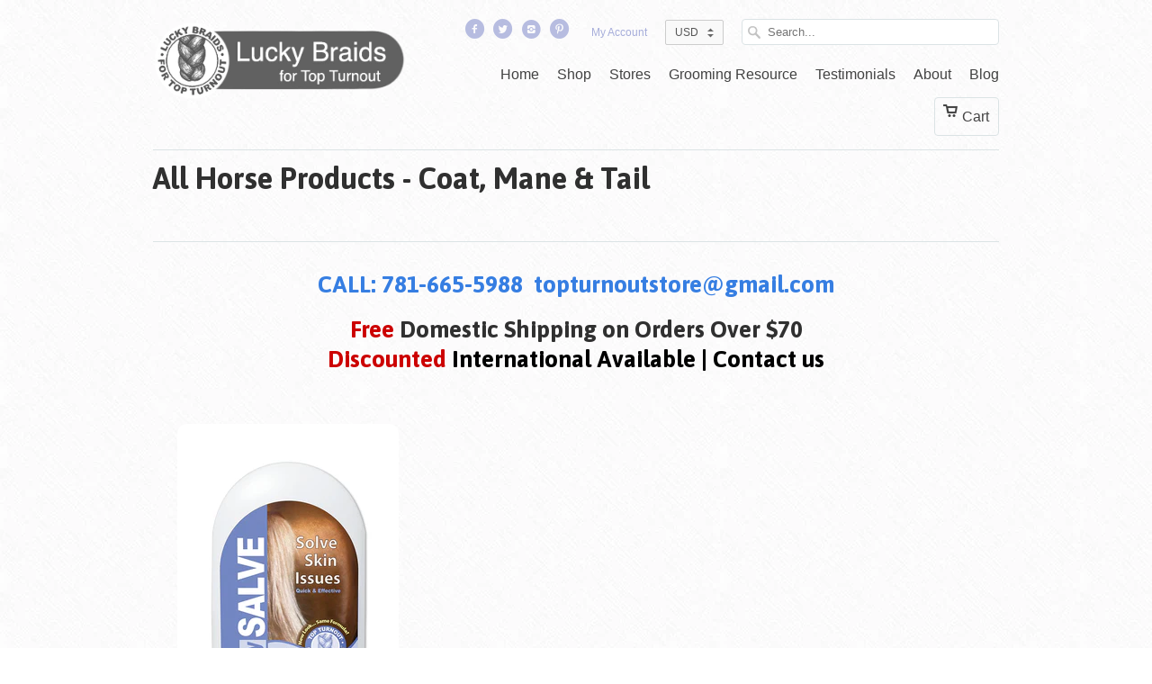

--- FILE ---
content_type: text/html; charset=utf-8
request_url: https://www.luckybraids.com/collections/all/itch
body_size: 17130
content:
<!doctype html>
<html lang="en"> 

  <head>
    <!-- Facebook Pixel Code -->
<script>
!function(f,b,e,v,n,t,s){if(f.fbq)return;n=f.fbq=function(){n.callMethod?
n.callMethod.apply(n,arguments):n.queue.push(arguments)};if(!f._fbq)f._fbq=n;
n.push=n;n.loaded=!0;n.version='2.0';n.queue=[];t=b.createElement(e);t.async=!0;
t.src=v;s=b.getElementsByTagName(e)[0];s.parentNode.insertBefore(t,s)}(window,
document,'script','https://connect.facebook.net/en_US/fbevents.js');

fbq('init', '1569783813322406');
fbq('track', "PageView");</script>
<noscript><img height="1" width="1" style="display:none"
src="https://www.facebook.com/tr?id=1569783813322406&ev=PageView&noscript=1"
/></noscript>
<!-- End Facebook Pixel Code -->

  <meta name="alexaVerifyID" content="a-CkSX7OQLTuGBmQPQ3OoSNPCqM"/>
  <meta name="google-site-verification" content="bus2S1mVcFMcshKeIJ99v2k6_JGp_c15vGIXMnmRjag" />
  <meta charset="utf-8">
    
  <meta http-equiv="cleartype" content="on">
  <meta name="robots" content="index,follow">
    <title>
     
    Lucky Braids for Top Turnout | Horse Grooming and Braiding Products and Education &ndash; tagged "itch"
    </title>
    
    

<meta name="author" content="">
<meta property="og:url" content="https://www.luckybraids.com/collections/all/itch">
<meta property="og:site_name" content="Lucky Braids">


  <meta property="og:type" content="website">
  <meta property="og:title" content="Lucky Braids for Top Turnout | Horse Grooming and Braiding Products and Education">

  

      
          <!--MY CODE -->
          
          
          <!-- END MY CODE-->

      

  





  <meta property="og:description" content="Great for Horses, Their People &amp; Earth. Dogs love them , too. Lucky Braids products, created by professional horse braider, Ruthann Smith, are a different game. They&#39;re the most effective, best value and leave a small footprint. Celebrated grooming products include Lucky Braids: All-In-One Shampoo, Whitener/Dry Wash, Handy Salve, How-to Braid, Supplies, Books, etc. LOVE LOVE Guarantee, Free Domestic Shipping. Contact us for custom Discounted International Shipping 781-665-5988.">






  <meta name="twitter:site" content="@topturnout">

 

    
    

    <!-- Mobile Specific Metas -->
  <meta name="HandheldFriendly" content="True">
  <meta name="MobileOptimized" content="320">
  <meta name="viewport" content="width=device-width, initial-scale=1, maximum-scale=1"> 

    <!-- Stylesheets -->
    <link href="//www.luckybraids.com/cdn/shop/t/26/assets/styles.css?v=138978096613621301771761920878" rel="stylesheet" type="text/css" media="all" />
    <!--[if lte IE 8]>
      <link href="//www.luckybraids.com/cdn/shop/t/26/assets/ie.css?v=118629227472550075021760455773" rel="stylesheet" type="text/css" media="all" />
    <![endif]-->
      
    <!-- Icons -->
    <link rel="shortcut icon" type="image/x-icon" href="//www.luckybraids.com/cdn/shop/t/26/assets/favicon.png?v=77147878109419730401760455773">
    <link rel="canonical" href="https://www.luckybraids.com/collections/all/itch" />

    <!-- Custom Fonts -->
    <link href='//fonts.googleapis.com/css?family=.|Asap:light,normal,bold|Asap:light,normal,bold|' rel='stylesheet' type='text/css'>
    
    
      
    <!-- jQuery and jQuery fallback -->
    <script src="//ajax.googleapis.com/ajax/libs/jquery/1.11.0/jquery.min.js"></script>
    <script>window.jQuery || document.write("<script src='//www.luckybraids.com/cdn/shop/t/26/assets/jquery.min.js?v=74721525869110791951760455773'>\x3C/script>")</script>
    <script src="//www.luckybraids.com/cdn/shop/t/26/assets/app.js?v=143373059914404243901760455773" type="text/javascript"></script>
    <script src="//www.luckybraids.com/cdn/shop/t/26/assets/cloudzoom.js?v=183401679785264537121760455773" type="text/javascript"></script>
    <script src="//www.luckybraids.com/cdn/shopifycloud/storefront/assets/themes_support/option_selection-b017cd28.js" type="text/javascript"></script>        
    <script>window.performance && window.performance.mark && window.performance.mark('shopify.content_for_header.start');</script><meta id="shopify-digital-wallet" name="shopify-digital-wallet" content="/5291857/digital_wallets/dialog">
<meta name="shopify-checkout-api-token" content="b86ced6799f11c9ee87ea407d2a66fb7">
<meta id="in-context-paypal-metadata" data-shop-id="5291857" data-venmo-supported="false" data-environment="production" data-locale="en_US" data-paypal-v4="true" data-currency="USD">
<link rel="alternate" type="application/atom+xml" title="Feed" href="/collections/all/itch.atom" />
<link rel="alternate" hreflang="x-default" href="https://www.luckybraids.com/collections/all/itch">
<link rel="alternate" hreflang="en" href="https://www.luckybraids.com/collections/all/itch">
<link rel="alternate" hreflang="es" href="https://www.luckybraids.com/es/collections/all/itch">
<link rel="alternate" type="application/json+oembed" href="https://www.luckybraids.com/collections/all/itch.oembed">
<script async="async" src="/checkouts/internal/preloads.js?locale=en-US"></script>
<link rel="preconnect" href="https://shop.app" crossorigin="anonymous">
<script async="async" src="https://shop.app/checkouts/internal/preloads.js?locale=en-US&shop_id=5291857" crossorigin="anonymous"></script>
<script id="apple-pay-shop-capabilities" type="application/json">{"shopId":5291857,"countryCode":"US","currencyCode":"USD","merchantCapabilities":["supports3DS"],"merchantId":"gid:\/\/shopify\/Shop\/5291857","merchantName":"Lucky Braids","requiredBillingContactFields":["postalAddress","email"],"requiredShippingContactFields":["postalAddress","email"],"shippingType":"shipping","supportedNetworks":["visa","masterCard","amex","discover","elo","jcb"],"total":{"type":"pending","label":"Lucky Braids","amount":"1.00"},"shopifyPaymentsEnabled":true,"supportsSubscriptions":true}</script>
<script id="shopify-features" type="application/json">{"accessToken":"b86ced6799f11c9ee87ea407d2a66fb7","betas":["rich-media-storefront-analytics"],"domain":"www.luckybraids.com","predictiveSearch":true,"shopId":5291857,"locale":"en"}</script>
<script>var Shopify = Shopify || {};
Shopify.shop = "lucky-braids.myshopify.com";
Shopify.locale = "en";
Shopify.currency = {"active":"USD","rate":"1.0"};
Shopify.country = "US";
Shopify.theme = {"name":"Copy of Mobilia","id":152459116772,"schema_name":null,"schema_version":null,"theme_store_id":464,"role":"main"};
Shopify.theme.handle = "null";
Shopify.theme.style = {"id":null,"handle":null};
Shopify.cdnHost = "www.luckybraids.com/cdn";
Shopify.routes = Shopify.routes || {};
Shopify.routes.root = "/";</script>
<script type="module">!function(o){(o.Shopify=o.Shopify||{}).modules=!0}(window);</script>
<script>!function(o){function n(){var o=[];function n(){o.push(Array.prototype.slice.apply(arguments))}return n.q=o,n}var t=o.Shopify=o.Shopify||{};t.loadFeatures=n(),t.autoloadFeatures=n()}(window);</script>
<script>
  window.ShopifyPay = window.ShopifyPay || {};
  window.ShopifyPay.apiHost = "shop.app\/pay";
  window.ShopifyPay.redirectState = null;
</script>
<script id="shop-js-analytics" type="application/json">{"pageType":"collection"}</script>
<script defer="defer" async type="module" src="//www.luckybraids.com/cdn/shopifycloud/shop-js/modules/v2/client.init-shop-cart-sync_BN7fPSNr.en.esm.js"></script>
<script defer="defer" async type="module" src="//www.luckybraids.com/cdn/shopifycloud/shop-js/modules/v2/chunk.common_Cbph3Kss.esm.js"></script>
<script defer="defer" async type="module" src="//www.luckybraids.com/cdn/shopifycloud/shop-js/modules/v2/chunk.modal_DKumMAJ1.esm.js"></script>
<script type="module">
  await import("//www.luckybraids.com/cdn/shopifycloud/shop-js/modules/v2/client.init-shop-cart-sync_BN7fPSNr.en.esm.js");
await import("//www.luckybraids.com/cdn/shopifycloud/shop-js/modules/v2/chunk.common_Cbph3Kss.esm.js");
await import("//www.luckybraids.com/cdn/shopifycloud/shop-js/modules/v2/chunk.modal_DKumMAJ1.esm.js");

  window.Shopify.SignInWithShop?.initShopCartSync?.({"fedCMEnabled":true,"windoidEnabled":true});

</script>
<script>
  window.Shopify = window.Shopify || {};
  if (!window.Shopify.featureAssets) window.Shopify.featureAssets = {};
  window.Shopify.featureAssets['shop-js'] = {"shop-cart-sync":["modules/v2/client.shop-cart-sync_CJVUk8Jm.en.esm.js","modules/v2/chunk.common_Cbph3Kss.esm.js","modules/v2/chunk.modal_DKumMAJ1.esm.js"],"init-fed-cm":["modules/v2/client.init-fed-cm_7Fvt41F4.en.esm.js","modules/v2/chunk.common_Cbph3Kss.esm.js","modules/v2/chunk.modal_DKumMAJ1.esm.js"],"init-shop-email-lookup-coordinator":["modules/v2/client.init-shop-email-lookup-coordinator_Cc088_bR.en.esm.js","modules/v2/chunk.common_Cbph3Kss.esm.js","modules/v2/chunk.modal_DKumMAJ1.esm.js"],"init-windoid":["modules/v2/client.init-windoid_hPopwJRj.en.esm.js","modules/v2/chunk.common_Cbph3Kss.esm.js","modules/v2/chunk.modal_DKumMAJ1.esm.js"],"shop-button":["modules/v2/client.shop-button_B0jaPSNF.en.esm.js","modules/v2/chunk.common_Cbph3Kss.esm.js","modules/v2/chunk.modal_DKumMAJ1.esm.js"],"shop-cash-offers":["modules/v2/client.shop-cash-offers_DPIskqss.en.esm.js","modules/v2/chunk.common_Cbph3Kss.esm.js","modules/v2/chunk.modal_DKumMAJ1.esm.js"],"shop-toast-manager":["modules/v2/client.shop-toast-manager_CK7RT69O.en.esm.js","modules/v2/chunk.common_Cbph3Kss.esm.js","modules/v2/chunk.modal_DKumMAJ1.esm.js"],"init-shop-cart-sync":["modules/v2/client.init-shop-cart-sync_BN7fPSNr.en.esm.js","modules/v2/chunk.common_Cbph3Kss.esm.js","modules/v2/chunk.modal_DKumMAJ1.esm.js"],"init-customer-accounts-sign-up":["modules/v2/client.init-customer-accounts-sign-up_CfPf4CXf.en.esm.js","modules/v2/client.shop-login-button_DeIztwXF.en.esm.js","modules/v2/chunk.common_Cbph3Kss.esm.js","modules/v2/chunk.modal_DKumMAJ1.esm.js"],"pay-button":["modules/v2/client.pay-button_CgIwFSYN.en.esm.js","modules/v2/chunk.common_Cbph3Kss.esm.js","modules/v2/chunk.modal_DKumMAJ1.esm.js"],"init-customer-accounts":["modules/v2/client.init-customer-accounts_DQ3x16JI.en.esm.js","modules/v2/client.shop-login-button_DeIztwXF.en.esm.js","modules/v2/chunk.common_Cbph3Kss.esm.js","modules/v2/chunk.modal_DKumMAJ1.esm.js"],"avatar":["modules/v2/client.avatar_BTnouDA3.en.esm.js"],"init-shop-for-new-customer-accounts":["modules/v2/client.init-shop-for-new-customer-accounts_CsZy_esa.en.esm.js","modules/v2/client.shop-login-button_DeIztwXF.en.esm.js","modules/v2/chunk.common_Cbph3Kss.esm.js","modules/v2/chunk.modal_DKumMAJ1.esm.js"],"shop-follow-button":["modules/v2/client.shop-follow-button_BRMJjgGd.en.esm.js","modules/v2/chunk.common_Cbph3Kss.esm.js","modules/v2/chunk.modal_DKumMAJ1.esm.js"],"checkout-modal":["modules/v2/client.checkout-modal_B9Drz_yf.en.esm.js","modules/v2/chunk.common_Cbph3Kss.esm.js","modules/v2/chunk.modal_DKumMAJ1.esm.js"],"shop-login-button":["modules/v2/client.shop-login-button_DeIztwXF.en.esm.js","modules/v2/chunk.common_Cbph3Kss.esm.js","modules/v2/chunk.modal_DKumMAJ1.esm.js"],"lead-capture":["modules/v2/client.lead-capture_DXYzFM3R.en.esm.js","modules/v2/chunk.common_Cbph3Kss.esm.js","modules/v2/chunk.modal_DKumMAJ1.esm.js"],"shop-login":["modules/v2/client.shop-login_CA5pJqmO.en.esm.js","modules/v2/chunk.common_Cbph3Kss.esm.js","modules/v2/chunk.modal_DKumMAJ1.esm.js"],"payment-terms":["modules/v2/client.payment-terms_BxzfvcZJ.en.esm.js","modules/v2/chunk.common_Cbph3Kss.esm.js","modules/v2/chunk.modal_DKumMAJ1.esm.js"]};
</script>
<script>(function() {
  var isLoaded = false;
  function asyncLoad() {
    if (isLoaded) return;
    isLoaded = true;
    var urls = ["\/\/lucky-braids.bookthatapp.com\/javascripts\/bta.js?shop=lucky-braids.myshopify.com","https:\/\/chimpstatic.com\/mcjs-connected\/js\/users\/7e621cf9ff476c7799e6b2194\/ea12fc7903867e9cc321719c6.js?shop=lucky-braids.myshopify.com","https:\/\/bingshoppingtool-t2app-prod.trafficmanager.net\/uet\/tracking_script?shop=lucky-braids.myshopify.com","https:\/\/cdn.recovermycart.com\/scripts\/CartJS_v2.min.js?shop=lucky-braids.myshopify.com\u0026shop=lucky-braids.myshopify.com","https:\/\/cdn.nfcube.com\/instafeed-203a637156a1b503bcafbee5ca20e803.js?shop=lucky-braids.myshopify.com","https:\/\/cdn.roseperl.com\/storelocator-prod\/stockist-form\/lucky-braids-1750219343.js?shop=lucky-braids.myshopify.com","https:\/\/www.storeya.com\/externalscript\/couponpop\/758BDC48?\u0026c=678\u0026shop=lucky-braids.myshopify.com","https:\/\/cdn.roseperl.com\/storelocator-prod\/setting\/lucky-braids-1760558644.js?shop=lucky-braids.myshopify.com","https:\/\/cdn.roseperl.com\/storelocator-prod\/wtb\/lucky-braids-1760558645.js?shop=lucky-braids.myshopify.com"];
    for (var i = 0; i < urls.length; i++) {
      var s = document.createElement('script');
      s.type = 'text/javascript';
      s.async = true;
      s.src = urls[i];
      var x = document.getElementsByTagName('script')[0];
      x.parentNode.insertBefore(s, x);
    }
  };
  if(window.attachEvent) {
    window.attachEvent('onload', asyncLoad);
  } else {
    window.addEventListener('load', asyncLoad, false);
  }
})();</script>
<script id="__st">var __st={"a":5291857,"offset":-18000,"reqid":"c2cda3f9-0d24-4423-98c0-473eca5f179e-1769818178","pageurl":"www.luckybraids.com\/collections\/all\/itch","u":"69bb749e7920","p":"collection","rtyp":"collection","rid":63755331};</script>
<script>window.ShopifyPaypalV4VisibilityTracking = true;</script>
<script id="captcha-bootstrap">!function(){'use strict';const t='contact',e='account',n='new_comment',o=[[t,t],['blogs',n],['comments',n],[t,'customer']],c=[[e,'customer_login'],[e,'guest_login'],[e,'recover_customer_password'],[e,'create_customer']],r=t=>t.map((([t,e])=>`form[action*='/${t}']:not([data-nocaptcha='true']) input[name='form_type'][value='${e}']`)).join(','),a=t=>()=>t?[...document.querySelectorAll(t)].map((t=>t.form)):[];function s(){const t=[...o],e=r(t);return a(e)}const i='password',u='form_key',d=['recaptcha-v3-token','g-recaptcha-response','h-captcha-response',i],f=()=>{try{return window.sessionStorage}catch{return}},m='__shopify_v',_=t=>t.elements[u];function p(t,e,n=!1){try{const o=window.sessionStorage,c=JSON.parse(o.getItem(e)),{data:r}=function(t){const{data:e,action:n}=t;return t[m]||n?{data:e,action:n}:{data:t,action:n}}(c);for(const[e,n]of Object.entries(r))t.elements[e]&&(t.elements[e].value=n);n&&o.removeItem(e)}catch(o){console.error('form repopulation failed',{error:o})}}const l='form_type',E='cptcha';function T(t){t.dataset[E]=!0}const w=window,h=w.document,L='Shopify',v='ce_forms',y='captcha';let A=!1;((t,e)=>{const n=(g='f06e6c50-85a8-45c8-87d0-21a2b65856fe',I='https://cdn.shopify.com/shopifycloud/storefront-forms-hcaptcha/ce_storefront_forms_captcha_hcaptcha.v1.5.2.iife.js',D={infoText:'Protected by hCaptcha',privacyText:'Privacy',termsText:'Terms'},(t,e,n)=>{const o=w[L][v],c=o.bindForm;if(c)return c(t,g,e,D).then(n);var r;o.q.push([[t,g,e,D],n]),r=I,A||(h.body.append(Object.assign(h.createElement('script'),{id:'captcha-provider',async:!0,src:r})),A=!0)});var g,I,D;w[L]=w[L]||{},w[L][v]=w[L][v]||{},w[L][v].q=[],w[L][y]=w[L][y]||{},w[L][y].protect=function(t,e){n(t,void 0,e),T(t)},Object.freeze(w[L][y]),function(t,e,n,w,h,L){const[v,y,A,g]=function(t,e,n){const i=e?o:[],u=t?c:[],d=[...i,...u],f=r(d),m=r(i),_=r(d.filter((([t,e])=>n.includes(e))));return[a(f),a(m),a(_),s()]}(w,h,L),I=t=>{const e=t.target;return e instanceof HTMLFormElement?e:e&&e.form},D=t=>v().includes(t);t.addEventListener('submit',(t=>{const e=I(t);if(!e)return;const n=D(e)&&!e.dataset.hcaptchaBound&&!e.dataset.recaptchaBound,o=_(e),c=g().includes(e)&&(!o||!o.value);(n||c)&&t.preventDefault(),c&&!n&&(function(t){try{if(!f())return;!function(t){const e=f();if(!e)return;const n=_(t);if(!n)return;const o=n.value;o&&e.removeItem(o)}(t);const e=Array.from(Array(32),(()=>Math.random().toString(36)[2])).join('');!function(t,e){_(t)||t.append(Object.assign(document.createElement('input'),{type:'hidden',name:u})),t.elements[u].value=e}(t,e),function(t,e){const n=f();if(!n)return;const o=[...t.querySelectorAll(`input[type='${i}']`)].map((({name:t})=>t)),c=[...d,...o],r={};for(const[a,s]of new FormData(t).entries())c.includes(a)||(r[a]=s);n.setItem(e,JSON.stringify({[m]:1,action:t.action,data:r}))}(t,e)}catch(e){console.error('failed to persist form',e)}}(e),e.submit())}));const S=(t,e)=>{t&&!t.dataset[E]&&(n(t,e.some((e=>e===t))),T(t))};for(const o of['focusin','change'])t.addEventListener(o,(t=>{const e=I(t);D(e)&&S(e,y())}));const B=e.get('form_key'),M=e.get(l),P=B&&M;t.addEventListener('DOMContentLoaded',(()=>{const t=y();if(P)for(const e of t)e.elements[l].value===M&&p(e,B);[...new Set([...A(),...v().filter((t=>'true'===t.dataset.shopifyCaptcha))])].forEach((e=>S(e,t)))}))}(h,new URLSearchParams(w.location.search),n,t,e,['guest_login'])})(!0,!0)}();</script>
<script integrity="sha256-4kQ18oKyAcykRKYeNunJcIwy7WH5gtpwJnB7kiuLZ1E=" data-source-attribution="shopify.loadfeatures" defer="defer" src="//www.luckybraids.com/cdn/shopifycloud/storefront/assets/storefront/load_feature-a0a9edcb.js" crossorigin="anonymous"></script>
<script crossorigin="anonymous" defer="defer" src="//www.luckybraids.com/cdn/shopifycloud/storefront/assets/shopify_pay/storefront-65b4c6d7.js?v=20250812"></script>
<script data-source-attribution="shopify.dynamic_checkout.dynamic.init">var Shopify=Shopify||{};Shopify.PaymentButton=Shopify.PaymentButton||{isStorefrontPortableWallets:!0,init:function(){window.Shopify.PaymentButton.init=function(){};var t=document.createElement("script");t.src="https://www.luckybraids.com/cdn/shopifycloud/portable-wallets/latest/portable-wallets.en.js",t.type="module",document.head.appendChild(t)}};
</script>
<script data-source-attribution="shopify.dynamic_checkout.buyer_consent">
  function portableWalletsHideBuyerConsent(e){var t=document.getElementById("shopify-buyer-consent"),n=document.getElementById("shopify-subscription-policy-button");t&&n&&(t.classList.add("hidden"),t.setAttribute("aria-hidden","true"),n.removeEventListener("click",e))}function portableWalletsShowBuyerConsent(e){var t=document.getElementById("shopify-buyer-consent"),n=document.getElementById("shopify-subscription-policy-button");t&&n&&(t.classList.remove("hidden"),t.removeAttribute("aria-hidden"),n.addEventListener("click",e))}window.Shopify?.PaymentButton&&(window.Shopify.PaymentButton.hideBuyerConsent=portableWalletsHideBuyerConsent,window.Shopify.PaymentButton.showBuyerConsent=portableWalletsShowBuyerConsent);
</script>
<script data-source-attribution="shopify.dynamic_checkout.cart.bootstrap">document.addEventListener("DOMContentLoaded",(function(){function t(){return document.querySelector("shopify-accelerated-checkout-cart, shopify-accelerated-checkout")}if(t())Shopify.PaymentButton.init();else{new MutationObserver((function(e,n){t()&&(Shopify.PaymentButton.init(),n.disconnect())})).observe(document.body,{childList:!0,subtree:!0})}}));
</script>
<link id="shopify-accelerated-checkout-styles" rel="stylesheet" media="screen" href="https://www.luckybraids.com/cdn/shopifycloud/portable-wallets/latest/accelerated-checkout-backwards-compat.css" crossorigin="anonymous">
<style id="shopify-accelerated-checkout-cart">
        #shopify-buyer-consent {
  margin-top: 1em;
  display: inline-block;
  width: 100%;
}

#shopify-buyer-consent.hidden {
  display: none;
}

#shopify-subscription-policy-button {
  background: none;
  border: none;
  padding: 0;
  text-decoration: underline;
  font-size: inherit;
  cursor: pointer;
}

#shopify-subscription-policy-button::before {
  box-shadow: none;
}

      </style>

<script>window.performance && window.performance.mark && window.performance.mark('shopify.content_for_header.end');</script>
  <!-- Added by Yahoo Commerce Central. DO NOT REMOVE/EDIT -->
  <meta name="google-site-verification" content="MfT3T1u_VHbY1QHrfhk7aNQVANybsbfsTA2QIT_5o2s" />
<script type="text/javascript">
(function (d, w) {
  var x = d.getElementsByTagName('SCRIPT')[0], g = d.createElement('SCRIPT'); 
  g.type = 'text/javascript';
  g.async = true;
  g.src = ('https:' == d.location.protocol ? 'https://ssl' : 'http://www') + '.google-analytics.com/ga.js';
  x.parentNode.insertBefore(g, x);
}(document, window));
</script>
<!-- End of addition by Yahoo Commerce Central. DO NOT REMOVE/EDIT -->
    
    
    
   <div id="fb-root"></div>
<script>(function(d, s, id) {
  var js, fjs = d.getElementsByTagName(s)[0];
  if (d.getElementById(id)) return;
  js = d.createElement(s); js.id = id;
  js.src = "//connect.facebook.net/en_US/sdk.js#xfbml=1&version=v2.0";
  fjs.parentNode.insertBefore(js, fjs);
}(document, 'script', 'facebook-jssdk'));</script> 
    
    

  <meta property="fb:admins" content="Trenzadora"/>
  <meta property="fb:app_id" content="734686233235038"/>


  <meta name="og:description" content="Great for Horses, Their People &amp; Earth. Dogs love them , too. Lucky Braids products, created by professional horse braider, Ruthann Smith, are a different game. They&#39;re the most effective, best value and leave a small footprint. Celebrated grooming products include Lucky Braids: All-In-One Shampoo, Whitener/Dry Wash, Handy Salve, How-to Braid, Supplies, Books, etc. LOVE LOVE Guarantee, Free Domestic Shipping. Contact us for custom Discounted International Shipping 781-665-5988." />
  
    
<script src="//www.luckybraids.com/cdn/shop/t/26/assets/ts-config.js?v=46793827754403822301760455773" type="text/javascript"></script>
<!-- BEGIN app block: shopify://apps/smart-seo/blocks/smartseo/7b0a6064-ca2e-4392-9a1d-8c43c942357b --><meta name="smart-seo-integrated" content="true" /><!-- metatagsSavedToSEOFields:  --><!-- BEGIN app snippet: smartseo.custom.schemas.jsonld --><!-- END app snippet --><!-- BEGIN app snippet: smartseo.collection.metatags --><!-- collection_seo_template_metafield:  --><title>Buy All Horse Products - Coat, Mane &amp; Tail Online | Lucky Braids 781-665-5988</title>
<meta name="description" content=" CALL: 781-665-5988  topturnoutstore@gmail.com  Free Domestic Shipping on Orders Over $70Discounted International Available | Contact us    " />
<meta name="smartseo-timestamp" content="16705998097234928" /><!-- END app snippet --><!-- BEGIN app snippet: smartseo.collection.jsonld -->
<!--JSON-LD data generated by Smart SEO--><script type="application/ld+json">{"@context":"https://schema.org","@type":"ItemList","name":"All Horse Products - Coat, Mane &amp; Tail","url":"https://www.luckybraids.com/collections/all","description":"CALL:781-665-5988  topturnoutstore@gmail.comFree Domestic Shipping on Orders Over $70Discounted International Available | Contact us ","image":"https://www.luckybraids.com/cdn/shop/collections/QSh_medallions_biggest.png?v=1749589392","mainEntityOfPage":{"@type":"CollectionPage","@id":"https://www.luckybraids.com/collections/all"},"itemListElement":[{"@type":"ListItem","position":1,"url":"https://www.luckybraids.com/products/handy-salve-for-horses"}]}</script><!-- END app snippet --><!-- BEGIN app snippet: smartseo.no.index -->


    
    <meta name="robots" content="noindex" />





<!-- END app snippet --><!-- BEGIN app snippet: smartseo.breadcrumbs.jsonld --><!--JSON-LD data generated by Smart SEO-->
<script type="application/ld+json">
    {
        "@context": "https://schema.org",
        "@type": "BreadcrumbList",
        "itemListElement": [
            {
                "@type": "ListItem",
                "position": 1,
                "item": {
                    "@type": "Website",
                    "@id": "https://www.luckybraids.com",
                    "name": "Home"
                }
            },
            {
                "@type": "ListItem",
                "position": 2,
                "item": {
                    "@type": "CollectionPage",
                    "@id": "https://www.luckybraids.com/collections/all",
                    "name": "All Horse Products - Coat, Mane &amp; Tail"
                }
            },
            {
                "@type": "ListItem",
                "position": 3,
                "item": {
                    "@type": "CollectionPage",
                    "@id": "https://www.luckybraids.com/collections/all/itch",
                    "name": "itch"
                }
            }
        ]
    }
</script><!-- END app snippet --><!-- END app block --><!-- BEGIN app block: shopify://apps/ravecapture/blocks/trust_init_scripts/f2dc041f-9ae6-4e2b-898a-565a8e92605e --><script>
    if (!window.trustspot_key) {
        window.trustspot_key = '';
    }

    if (!window.trustspotCompanyLink) {
        window.trustspotCompanyLink = '';
    }

    if (!window.globalTrustSpotURL) {
        window.globalTrustSpotURL = 'https://trustspot.io';
    }

    const trustspotProductReviewsScript = document.createElement('script');

    trustspotProductReviewsScript.src = window.globalTrustSpotURL + '/assets/js/trustspot_product_reviews.js';
    trustspotProductReviewsScript.async = true;

    document.addEventListener('DOMContentLoaded', function () {
        document.body.appendChild(trustspotProductReviewsScript);
    });
</script>

<!-- END app block --><meta property="og:image" content="https://cdn.shopify.com/s/files/1/0529/1857/collections/QSh_medallions_biggest.png?v=1749589392" />
<meta property="og:image:secure_url" content="https://cdn.shopify.com/s/files/1/0529/1857/collections/QSh_medallions_biggest.png?v=1749589392" />
<meta property="og:image:width" content="4986" />
<meta property="og:image:height" content="4986" />
<meta property="og:image:alt" content="All Horse Products - Coat, Mane & Tail" />
<link href="https://monorail-edge.shopifysvc.com" rel="dns-prefetch">
<script>(function(){if ("sendBeacon" in navigator && "performance" in window) {try {var session_token_from_headers = performance.getEntriesByType('navigation')[0].serverTiming.find(x => x.name == '_s').description;} catch {var session_token_from_headers = undefined;}var session_cookie_matches = document.cookie.match(/_shopify_s=([^;]*)/);var session_token_from_cookie = session_cookie_matches && session_cookie_matches.length === 2 ? session_cookie_matches[1] : "";var session_token = session_token_from_headers || session_token_from_cookie || "";function handle_abandonment_event(e) {var entries = performance.getEntries().filter(function(entry) {return /monorail-edge.shopifysvc.com/.test(entry.name);});if (!window.abandonment_tracked && entries.length === 0) {window.abandonment_tracked = true;var currentMs = Date.now();var navigation_start = performance.timing.navigationStart;var payload = {shop_id: 5291857,url: window.location.href,navigation_start,duration: currentMs - navigation_start,session_token,page_type: "collection"};window.navigator.sendBeacon("https://monorail-edge.shopifysvc.com/v1/produce", JSON.stringify({schema_id: "online_store_buyer_site_abandonment/1.1",payload: payload,metadata: {event_created_at_ms: currentMs,event_sent_at_ms: currentMs}}));}}window.addEventListener('pagehide', handle_abandonment_event);}}());</script>
<script id="web-pixels-manager-setup">(function e(e,d,r,n,o){if(void 0===o&&(o={}),!Boolean(null===(a=null===(i=window.Shopify)||void 0===i?void 0:i.analytics)||void 0===a?void 0:a.replayQueue)){var i,a;window.Shopify=window.Shopify||{};var t=window.Shopify;t.analytics=t.analytics||{};var s=t.analytics;s.replayQueue=[],s.publish=function(e,d,r){return s.replayQueue.push([e,d,r]),!0};try{self.performance.mark("wpm:start")}catch(e){}var l=function(){var e={modern:/Edge?\/(1{2}[4-9]|1[2-9]\d|[2-9]\d{2}|\d{4,})\.\d+(\.\d+|)|Firefox\/(1{2}[4-9]|1[2-9]\d|[2-9]\d{2}|\d{4,})\.\d+(\.\d+|)|Chrom(ium|e)\/(9{2}|\d{3,})\.\d+(\.\d+|)|(Maci|X1{2}).+ Version\/(15\.\d+|(1[6-9]|[2-9]\d|\d{3,})\.\d+)([,.]\d+|)( \(\w+\)|)( Mobile\/\w+|) Safari\/|Chrome.+OPR\/(9{2}|\d{3,})\.\d+\.\d+|(CPU[ +]OS|iPhone[ +]OS|CPU[ +]iPhone|CPU IPhone OS|CPU iPad OS)[ +]+(15[._]\d+|(1[6-9]|[2-9]\d|\d{3,})[._]\d+)([._]\d+|)|Android:?[ /-](13[3-9]|1[4-9]\d|[2-9]\d{2}|\d{4,})(\.\d+|)(\.\d+|)|Android.+Firefox\/(13[5-9]|1[4-9]\d|[2-9]\d{2}|\d{4,})\.\d+(\.\d+|)|Android.+Chrom(ium|e)\/(13[3-9]|1[4-9]\d|[2-9]\d{2}|\d{4,})\.\d+(\.\d+|)|SamsungBrowser\/([2-9]\d|\d{3,})\.\d+/,legacy:/Edge?\/(1[6-9]|[2-9]\d|\d{3,})\.\d+(\.\d+|)|Firefox\/(5[4-9]|[6-9]\d|\d{3,})\.\d+(\.\d+|)|Chrom(ium|e)\/(5[1-9]|[6-9]\d|\d{3,})\.\d+(\.\d+|)([\d.]+$|.*Safari\/(?![\d.]+ Edge\/[\d.]+$))|(Maci|X1{2}).+ Version\/(10\.\d+|(1[1-9]|[2-9]\d|\d{3,})\.\d+)([,.]\d+|)( \(\w+\)|)( Mobile\/\w+|) Safari\/|Chrome.+OPR\/(3[89]|[4-9]\d|\d{3,})\.\d+\.\d+|(CPU[ +]OS|iPhone[ +]OS|CPU[ +]iPhone|CPU IPhone OS|CPU iPad OS)[ +]+(10[._]\d+|(1[1-9]|[2-9]\d|\d{3,})[._]\d+)([._]\d+|)|Android:?[ /-](13[3-9]|1[4-9]\d|[2-9]\d{2}|\d{4,})(\.\d+|)(\.\d+|)|Mobile Safari.+OPR\/([89]\d|\d{3,})\.\d+\.\d+|Android.+Firefox\/(13[5-9]|1[4-9]\d|[2-9]\d{2}|\d{4,})\.\d+(\.\d+|)|Android.+Chrom(ium|e)\/(13[3-9]|1[4-9]\d|[2-9]\d{2}|\d{4,})\.\d+(\.\d+|)|Android.+(UC? ?Browser|UCWEB|U3)[ /]?(15\.([5-9]|\d{2,})|(1[6-9]|[2-9]\d|\d{3,})\.\d+)\.\d+|SamsungBrowser\/(5\.\d+|([6-9]|\d{2,})\.\d+)|Android.+MQ{2}Browser\/(14(\.(9|\d{2,})|)|(1[5-9]|[2-9]\d|\d{3,})(\.\d+|))(\.\d+|)|K[Aa][Ii]OS\/(3\.\d+|([4-9]|\d{2,})\.\d+)(\.\d+|)/},d=e.modern,r=e.legacy,n=navigator.userAgent;return n.match(d)?"modern":n.match(r)?"legacy":"unknown"}(),u="modern"===l?"modern":"legacy",c=(null!=n?n:{modern:"",legacy:""})[u],f=function(e){return[e.baseUrl,"/wpm","/b",e.hashVersion,"modern"===e.buildTarget?"m":"l",".js"].join("")}({baseUrl:d,hashVersion:r,buildTarget:u}),m=function(e){var d=e.version,r=e.bundleTarget,n=e.surface,o=e.pageUrl,i=e.monorailEndpoint;return{emit:function(e){var a=e.status,t=e.errorMsg,s=(new Date).getTime(),l=JSON.stringify({metadata:{event_sent_at_ms:s},events:[{schema_id:"web_pixels_manager_load/3.1",payload:{version:d,bundle_target:r,page_url:o,status:a,surface:n,error_msg:t},metadata:{event_created_at_ms:s}}]});if(!i)return console&&console.warn&&console.warn("[Web Pixels Manager] No Monorail endpoint provided, skipping logging."),!1;try{return self.navigator.sendBeacon.bind(self.navigator)(i,l)}catch(e){}var u=new XMLHttpRequest;try{return u.open("POST",i,!0),u.setRequestHeader("Content-Type","text/plain"),u.send(l),!0}catch(e){return console&&console.warn&&console.warn("[Web Pixels Manager] Got an unhandled error while logging to Monorail."),!1}}}}({version:r,bundleTarget:l,surface:e.surface,pageUrl:self.location.href,monorailEndpoint:e.monorailEndpoint});try{o.browserTarget=l,function(e){var d=e.src,r=e.async,n=void 0===r||r,o=e.onload,i=e.onerror,a=e.sri,t=e.scriptDataAttributes,s=void 0===t?{}:t,l=document.createElement("script"),u=document.querySelector("head"),c=document.querySelector("body");if(l.async=n,l.src=d,a&&(l.integrity=a,l.crossOrigin="anonymous"),s)for(var f in s)if(Object.prototype.hasOwnProperty.call(s,f))try{l.dataset[f]=s[f]}catch(e){}if(o&&l.addEventListener("load",o),i&&l.addEventListener("error",i),u)u.appendChild(l);else{if(!c)throw new Error("Did not find a head or body element to append the script");c.appendChild(l)}}({src:f,async:!0,onload:function(){if(!function(){var e,d;return Boolean(null===(d=null===(e=window.Shopify)||void 0===e?void 0:e.analytics)||void 0===d?void 0:d.initialized)}()){var d=window.webPixelsManager.init(e)||void 0;if(d){var r=window.Shopify.analytics;r.replayQueue.forEach((function(e){var r=e[0],n=e[1],o=e[2];d.publishCustomEvent(r,n,o)})),r.replayQueue=[],r.publish=d.publishCustomEvent,r.visitor=d.visitor,r.initialized=!0}}},onerror:function(){return m.emit({status:"failed",errorMsg:"".concat(f," has failed to load")})},sri:function(e){var d=/^sha384-[A-Za-z0-9+/=]+$/;return"string"==typeof e&&d.test(e)}(c)?c:"",scriptDataAttributes:o}),m.emit({status:"loading"})}catch(e){m.emit({status:"failed",errorMsg:(null==e?void 0:e.message)||"Unknown error"})}}})({shopId: 5291857,storefrontBaseUrl: "https://www.luckybraids.com",extensionsBaseUrl: "https://extensions.shopifycdn.com/cdn/shopifycloud/web-pixels-manager",monorailEndpoint: "https://monorail-edge.shopifysvc.com/unstable/produce_batch",surface: "storefront-renderer",enabledBetaFlags: ["2dca8a86"],webPixelsConfigList: [{"id":"108003556","configuration":"{\"pixel_id\":\"1569783813322406\",\"pixel_type\":\"facebook_pixel\",\"metaapp_system_user_token\":\"-\"}","eventPayloadVersion":"v1","runtimeContext":"OPEN","scriptVersion":"ca16bc87fe92b6042fbaa3acc2fbdaa6","type":"APP","apiClientId":2329312,"privacyPurposes":["ANALYTICS","MARKETING","SALE_OF_DATA"],"dataSharingAdjustments":{"protectedCustomerApprovalScopes":["read_customer_address","read_customer_email","read_customer_name","read_customer_personal_data","read_customer_phone"]}},{"id":"55181540","configuration":"{\"tagID\":\"2614278731605\"}","eventPayloadVersion":"v1","runtimeContext":"STRICT","scriptVersion":"18031546ee651571ed29edbe71a3550b","type":"APP","apiClientId":3009811,"privacyPurposes":["ANALYTICS","MARKETING","SALE_OF_DATA"],"dataSharingAdjustments":{"protectedCustomerApprovalScopes":["read_customer_address","read_customer_email","read_customer_name","read_customer_personal_data","read_customer_phone"]}},{"id":"69927140","eventPayloadVersion":"v1","runtimeContext":"LAX","scriptVersion":"1","type":"CUSTOM","privacyPurposes":["ANALYTICS"],"name":"Google Analytics tag (migrated)"},{"id":"shopify-app-pixel","configuration":"{}","eventPayloadVersion":"v1","runtimeContext":"STRICT","scriptVersion":"0450","apiClientId":"shopify-pixel","type":"APP","privacyPurposes":["ANALYTICS","MARKETING"]},{"id":"shopify-custom-pixel","eventPayloadVersion":"v1","runtimeContext":"LAX","scriptVersion":"0450","apiClientId":"shopify-pixel","type":"CUSTOM","privacyPurposes":["ANALYTICS","MARKETING"]}],isMerchantRequest: false,initData: {"shop":{"name":"Lucky Braids","paymentSettings":{"currencyCode":"USD"},"myshopifyDomain":"lucky-braids.myshopify.com","countryCode":"US","storefrontUrl":"https:\/\/www.luckybraids.com"},"customer":null,"cart":null,"checkout":null,"productVariants":[],"purchasingCompany":null},},"https://www.luckybraids.com/cdn","1d2a099fw23dfb22ep557258f5m7a2edbae",{"modern":"","legacy":""},{"shopId":"5291857","storefrontBaseUrl":"https:\/\/www.luckybraids.com","extensionBaseUrl":"https:\/\/extensions.shopifycdn.com\/cdn\/shopifycloud\/web-pixels-manager","surface":"storefront-renderer","enabledBetaFlags":"[\"2dca8a86\"]","isMerchantRequest":"false","hashVersion":"1d2a099fw23dfb22ep557258f5m7a2edbae","publish":"custom","events":"[[\"page_viewed\",{}],[\"collection_viewed\",{\"collection\":{\"id\":\"63755331\",\"title\":\"All Horse Products - Coat, Mane \u0026 Tail\",\"productVariants\":[{\"price\":{\"amount\":40.0,\"currencyCode\":\"USD\"},\"product\":{\"title\":\"Handy Salve for Horses, Dogs \u0026 Their People\",\"vendor\":\"Lucky Braids\",\"id\":\"304799563\",\"untranslatedTitle\":\"Handy Salve for Horses, Dogs \u0026 Their People\",\"url\":\"\/products\/handy-salve-for-horses\",\"type\":\"Salve\"},\"id\":\"710892351\",\"image\":{\"src\":\"\/\/www.luckybraids.com\/cdn\/shop\/products\/WEB_HANDY_SALVE_front.jpg?v=1527094970\"},\"sku\":\"823313023746\",\"title\":\"4 oz. Tube\",\"untranslatedTitle\":\"4 oz. Tube\"}]}}]]"});</script><script>
  window.ShopifyAnalytics = window.ShopifyAnalytics || {};
  window.ShopifyAnalytics.meta = window.ShopifyAnalytics.meta || {};
  window.ShopifyAnalytics.meta.currency = 'USD';
  var meta = {"products":[{"id":304799563,"gid":"gid:\/\/shopify\/Product\/304799563","vendor":"Lucky Braids","type":"Salve","handle":"handy-salve-for-horses","variants":[{"id":710892351,"price":4000,"name":"Handy Salve for Horses, Dogs \u0026 Their People - 4 oz. Tube","public_title":"4 oz. Tube","sku":"823313023746"}],"remote":false}],"page":{"pageType":"collection","resourceType":"collection","resourceId":63755331,"requestId":"c2cda3f9-0d24-4423-98c0-473eca5f179e-1769818178"}};
  for (var attr in meta) {
    window.ShopifyAnalytics.meta[attr] = meta[attr];
  }
</script>
<script class="analytics">
  (function () {
    var customDocumentWrite = function(content) {
      var jquery = null;

      if (window.jQuery) {
        jquery = window.jQuery;
      } else if (window.Checkout && window.Checkout.$) {
        jquery = window.Checkout.$;
      }

      if (jquery) {
        jquery('body').append(content);
      }
    };

    var hasLoggedConversion = function(token) {
      if (token) {
        return document.cookie.indexOf('loggedConversion=' + token) !== -1;
      }
      return false;
    }

    var setCookieIfConversion = function(token) {
      if (token) {
        var twoMonthsFromNow = new Date(Date.now());
        twoMonthsFromNow.setMonth(twoMonthsFromNow.getMonth() + 2);

        document.cookie = 'loggedConversion=' + token + '; expires=' + twoMonthsFromNow;
      }
    }

    var trekkie = window.ShopifyAnalytics.lib = window.trekkie = window.trekkie || [];
    if (trekkie.integrations) {
      return;
    }
    trekkie.methods = [
      'identify',
      'page',
      'ready',
      'track',
      'trackForm',
      'trackLink'
    ];
    trekkie.factory = function(method) {
      return function() {
        var args = Array.prototype.slice.call(arguments);
        args.unshift(method);
        trekkie.push(args);
        return trekkie;
      };
    };
    for (var i = 0; i < trekkie.methods.length; i++) {
      var key = trekkie.methods[i];
      trekkie[key] = trekkie.factory(key);
    }
    trekkie.load = function(config) {
      trekkie.config = config || {};
      trekkie.config.initialDocumentCookie = document.cookie;
      var first = document.getElementsByTagName('script')[0];
      var script = document.createElement('script');
      script.type = 'text/javascript';
      script.onerror = function(e) {
        var scriptFallback = document.createElement('script');
        scriptFallback.type = 'text/javascript';
        scriptFallback.onerror = function(error) {
                var Monorail = {
      produce: function produce(monorailDomain, schemaId, payload) {
        var currentMs = new Date().getTime();
        var event = {
          schema_id: schemaId,
          payload: payload,
          metadata: {
            event_created_at_ms: currentMs,
            event_sent_at_ms: currentMs
          }
        };
        return Monorail.sendRequest("https://" + monorailDomain + "/v1/produce", JSON.stringify(event));
      },
      sendRequest: function sendRequest(endpointUrl, payload) {
        // Try the sendBeacon API
        if (window && window.navigator && typeof window.navigator.sendBeacon === 'function' && typeof window.Blob === 'function' && !Monorail.isIos12()) {
          var blobData = new window.Blob([payload], {
            type: 'text/plain'
          });

          if (window.navigator.sendBeacon(endpointUrl, blobData)) {
            return true;
          } // sendBeacon was not successful

        } // XHR beacon

        var xhr = new XMLHttpRequest();

        try {
          xhr.open('POST', endpointUrl);
          xhr.setRequestHeader('Content-Type', 'text/plain');
          xhr.send(payload);
        } catch (e) {
          console.log(e);
        }

        return false;
      },
      isIos12: function isIos12() {
        return window.navigator.userAgent.lastIndexOf('iPhone; CPU iPhone OS 12_') !== -1 || window.navigator.userAgent.lastIndexOf('iPad; CPU OS 12_') !== -1;
      }
    };
    Monorail.produce('monorail-edge.shopifysvc.com',
      'trekkie_storefront_load_errors/1.1',
      {shop_id: 5291857,
      theme_id: 152459116772,
      app_name: "storefront",
      context_url: window.location.href,
      source_url: "//www.luckybraids.com/cdn/s/trekkie.storefront.c59ea00e0474b293ae6629561379568a2d7c4bba.min.js"});

        };
        scriptFallback.async = true;
        scriptFallback.src = '//www.luckybraids.com/cdn/s/trekkie.storefront.c59ea00e0474b293ae6629561379568a2d7c4bba.min.js';
        first.parentNode.insertBefore(scriptFallback, first);
      };
      script.async = true;
      script.src = '//www.luckybraids.com/cdn/s/trekkie.storefront.c59ea00e0474b293ae6629561379568a2d7c4bba.min.js';
      first.parentNode.insertBefore(script, first);
    };
    trekkie.load(
      {"Trekkie":{"appName":"storefront","development":false,"defaultAttributes":{"shopId":5291857,"isMerchantRequest":null,"themeId":152459116772,"themeCityHash":"3765197411943215590","contentLanguage":"en","currency":"USD","eventMetadataId":"b82d712b-2791-4141-8304-869b49ff890e"},"isServerSideCookieWritingEnabled":true,"monorailRegion":"shop_domain","enabledBetaFlags":["65f19447","b5387b81"]},"Session Attribution":{},"S2S":{"facebookCapiEnabled":true,"source":"trekkie-storefront-renderer","apiClientId":580111}}
    );

    var loaded = false;
    trekkie.ready(function() {
      if (loaded) return;
      loaded = true;

      window.ShopifyAnalytics.lib = window.trekkie;

      var originalDocumentWrite = document.write;
      document.write = customDocumentWrite;
      try { window.ShopifyAnalytics.merchantGoogleAnalytics.call(this); } catch(error) {};
      document.write = originalDocumentWrite;

      window.ShopifyAnalytics.lib.page(null,{"pageType":"collection","resourceType":"collection","resourceId":63755331,"requestId":"c2cda3f9-0d24-4423-98c0-473eca5f179e-1769818178","shopifyEmitted":true});

      var match = window.location.pathname.match(/checkouts\/(.+)\/(thank_you|post_purchase)/)
      var token = match? match[1]: undefined;
      if (!hasLoggedConversion(token)) {
        setCookieIfConversion(token);
        window.ShopifyAnalytics.lib.track("Viewed Product Category",{"currency":"USD","category":"Collection: all","collectionName":"all","collectionId":63755331,"nonInteraction":true},undefined,undefined,{"shopifyEmitted":true});
      }
    });


        var eventsListenerScript = document.createElement('script');
        eventsListenerScript.async = true;
        eventsListenerScript.src = "//www.luckybraids.com/cdn/shopifycloud/storefront/assets/shop_events_listener-3da45d37.js";
        document.getElementsByTagName('head')[0].appendChild(eventsListenerScript);

})();</script>
  <script>
  if (!window.ga || (window.ga && typeof window.ga !== 'function')) {
    window.ga = function ga() {
      (window.ga.q = window.ga.q || []).push(arguments);
      if (window.Shopify && window.Shopify.analytics && typeof window.Shopify.analytics.publish === 'function') {
        window.Shopify.analytics.publish("ga_stub_called", {}, {sendTo: "google_osp_migration"});
      }
      console.error("Shopify's Google Analytics stub called with:", Array.from(arguments), "\nSee https://help.shopify.com/manual/promoting-marketing/pixels/pixel-migration#google for more information.");
    };
    if (window.Shopify && window.Shopify.analytics && typeof window.Shopify.analytics.publish === 'function') {
      window.Shopify.analytics.publish("ga_stub_initialized", {}, {sendTo: "google_osp_migration"});
    }
  }
</script>
<script
  defer
  src="https://www.luckybraids.com/cdn/shopifycloud/perf-kit/shopify-perf-kit-3.1.0.min.js"
  data-application="storefront-renderer"
  data-shop-id="5291857"
  data-render-region="gcp-us-central1"
  data-page-type="collection"
  data-theme-instance-id="152459116772"
  data-theme-name=""
  data-theme-version=""
  data-monorail-region="shop_domain"
  data-resource-timing-sampling-rate="10"
  data-shs="true"
  data-shs-beacon="true"
  data-shs-export-with-fetch="true"
  data-shs-logs-sample-rate="1"
  data-shs-beacon-endpoint="https://www.luckybraids.com/api/collect"
></script>
</head>
    <body class="collection">
    <div id="fb-root"></div>
    <script>(function(d, s, id) {
      var js, fjs = d.getElementsByTagName(s)[0];
      if (d.getElementById(id)) return;
      js = d.createElement(s); js.id = id; js.async=true;
      js.src = "//connect.facebook.net/en_US/all.js#xfbml=1&status=0";
      fjs.parentNode.insertBefore(js, fjs);
    }(document, 'script', 'facebook-jssdk'));</script>

    <div class="header">
      <div class="container content"> 
        <div class="sixteen columns header_border">
        <div class="one-third column logo alpha">
          <a href="https://www.luckybraids.com" title="Lucky Braids">
            
              <img src="//www.luckybraids.com/cdn/shop/t/26/assets/logo.png?v=4710622518125758011760455773" alt="Lucky Braids" />
            
          </a>
        </div>
        
        <div class="two-thirds column nav omega">
          <div class="mobile_hidden mobile_menu_container">
            <ul class="top_menu search_nav">
              
                <li> 
                  <ul class="social_icons">
                   
                    
                      <li class="facebook"><a href="https://www.facebook.com/ShinyHappyHorses" title="Lucky Braids on Facebook" rel="me" target="_blank"><span class="icon-facebook"></span></a></li>
                    
                    
                    
                      <li class="twitter"><a href="https://twitter.com/TopTurnout" title="Lucky Braids on Twitter" rel="me" target="_blank"><span class="icon-twitter"></span></a></li>
                     
                    
                      <li class="instagram"><a href="https://instagram.com/topturnout/" title="Topturnout on Instagram" rel="me" target="_blank"><span class="icon-instagram"></span></a></li>  
                  	<li class="pinterest"><a href="https://www.pinterest.com/luckybraids/" title="Lucky Braids on Pinterest" rel="me" target="_blank"><span class="icon-pinterest"></span></a></li>      
                    
                     
                    
                    <!--
                      <li class="google"><a href="https://plus.google.com/101270232498336689305/posts" title="Lucky Braids on Google+" rel="publisher" target="_blank"><span class="icon-gplus"></span></a></li>
                    
					-->
                    
                    

                                   
                    
                    
                    
                    
                    

                    
                    
                  </ul>
                </li>
              
              
              
                <li>
                  <a href="/account" title="My Account ">My Account</a>
                </li>
                
              
              
                <li>
                  <select id="currencies" name="currencies" >
  
  
  <option value="USD" selected="selected">USD</option>
  
    
  
    
    <option value="CAD">CAD</option>
    
  
    
    <option value="EUR">EUR</option>
    
  
    
    <option value="GBP">GBP</option>
    
  
    
    <option value="AUD">AUD</option>
    
  
    
  
    
    <option value="MXN">MXN</option>
    
  
</select>
                </li>
              
              
              <!--
              <script>
  (function() {
    var cx = '002723379301481310088:j_cussw_rye';
    var gcse = document.createElement('script');
    gcse.type = 'text/javascript';
    gcse.async = true;
    gcse.src = 'https://cse.google.com/cse.js?cx=' + cx;
    var s = document.getElementsByTagName('script')[0];
    s.parentNode.insertBefore(gcse, s);
  })();
</script>
<gcse:search></gcse:search>
-->
                <li>
                  <form class="search" action="/search">
                    
                    
                    
                    <input type="text" name="q" class="search_box" placeholder="Search..." value="" />
                  
					</form>
                </li>
				
              
            </ul>
            <ul class="main menu">
              
                
                  <li><a href="/" title="Home" >Home</a></li>
                
              
                
                  <li><a href="/collections/all" title="Shop" >Shop</a></li>
                
              
                
                  <li><a href="https://www.luckybraids.com/pages/sca-store-locator" title="Stores" >Stores</a></li>
                
              
                
                  <li><a href="/pages/grooming-resource" title="Grooming Resource" >Grooming Resource</a></li>
                
              
                
                  <li><a href="/pages/testimonials" title="Testimonials" >Testimonials</a></li>
                
              
                
                  <li><a href="/pages/about-ruthann-smith" title="About" >About</a></li>
                
              
                
                  <li><a href="/blogs/shiny-happy-horses-blog" title="Blog" >Blog</a></li>
                
              
            </ul>
          </div>
          <ul class="nav_buttons menu">
            <li class="navicon_button">
              <a href="#" class="navicon" title="View Menu">Menu</a>
            </li>
            <li>
              <a href="/cart" class="cart " title="Shopping Cart">Cart</a>
            </li>
          </ul>
        </div>

        
      </div>
    </div>
    </div>
    
    <div class="toggle_menu nav">
      <ul class="mobile_menu">
        <li>
          <form class="search" action="/search">
            
            <input type="text" name="q" class="search_box" placeholder="Search..." value="" />
          </form>
        </li>
        
          
            <li ><a href="/" title="Home">Home</a></li>
          
        
          
            <li ><a href="/collections/all" title="Shop">Shop</a></li>
          
        
          
            <li ><a href="https://www.luckybraids.com/pages/sca-store-locator" title="Stores">Stores</a></li>
          
        
          
            <li ><a href="/pages/grooming-resource" title="Grooming Resource">Grooming Resource</a></li>
          
        
          
            <li ><a href="/pages/testimonials" title="Testimonials">Testimonials</a></li>
          
        
          
            <li ><a href="/pages/about-ruthann-smith" title="About">About</a></li>
          
        
          
            <li ><a href="/blogs/shiny-happy-horses-blog" title="Blog">Blog</a></li>
          
        
        
        
          <li>
            <a href="/account" title="My Account ">My Account</a>
          </li>
          
        
      </ul>
    </div>  
      
      <div class="fixed_header"></div>

      
        <div class="container main content"> 
      

      
        <div class="ls-content-start"></div>



<div class="sixteen columns clearfix collection_nav">
  <h1 class="collection_title "><a href="/collections/all" title="All Horse Products - Coat, Mane &amp; Tail">All Horse Products - Coat, Mane & Tail</a></h1>
  
    
  

  
    <select name="tag_filter" id="tag_filter" style="display:block">
      <option  value="/collections/all">View All</option>
      
        
          <option  value="/collections/all/all-in-one">all in one</option>
        
      
        
          <option  value="/collections/all/best-shampoo">best shampoo</option>
        
      
        
          <option  value="/collections/all/big-mane">big mane</option>
        
      
        
          <option  value="/collections/all/big-tail">big tail</option>
        
      
        
          <option  value="/collections/all/bite">bite</option>
        
      
        
          <option  value="/collections/all/braid">braid</option>
        
      
        
          <option  value="/collections/all/braider">braider</option>
        
      
        
          <option  value="/collections/all/braiding">braiding</option>
        
      
        
          <option  value="/collections/all/braiding-horses">braiding horses</option>
        
      
        
          <option  value="/collections/all/braiding-tools">braiding tools</option>
        
      
        
          <option  value="/collections/all/cannon-bone-scruf">cannon bone scruf</option>
        
      
        
          <option  value="/collections/all/clean">clean</option>
        
      
        
          <option  value="/collections/all/clipping">clipping</option>
        
      
        
          <option  value="/collections/all/coat">coat</option>
        
      
        
          <option  value="/collections/all/cob">cob</option>
        
      
        
          <option  value="/collections/all/color-restorer">color restorer</option>
        
      
        
          <option  value="/collections/all/conditioner">conditioner</option>
        
      
        
          <option  value="/collections/all/cowboy-magic">cowboy magic</option>
        
      
        
          <option  value="/collections/all/crud">crud</option>
        
      
        
          <option  value="/collections/all/cut">cut</option>
        
      
        
          <option  value="/collections/all/dander">dander</option>
        
      
        
          <option  value="/collections/all/dandruff">dandruff</option>
        
      
        
          <option  value="/collections/all/dermatitis">dermatitis</option>
        
      
        
          <option  value="/collections/all/detangle">detangle</option>
        
      
        
          <option  value="/collections/all/detangler">detangler</option>
        
      
        
          <option  value="/collections/all/detangling">detangling</option>
        
      
        
          <option  value="/collections/all/dog">dog</option>
        
      
        
          <option  value="/collections/all/dog-shampoo">dog shampoo</option>
        
      
        
          <option  value="/collections/all/dvd">DVD</option>
        
      
        
          <option  value="/collections/all/easy">easy</option>
        
      
        
          <option  value="/collections/all/enrich-color">enrich color</option>
        
      
        
          <option  value="/collections/all/equestrian">equestrian</option>
        
      
        
          <option  value="/collections/all/equine">equine</option>
        
      
        
          <option  value="/collections/all/equine-shampoo">equine shampoo</option>
        
      
        
          <option  value="/collections/all/equitation">equitation</option>
        
      
        
          <option  value="/collections/all/fight">fight</option>
        
      
        
          <option  value="/collections/all/french-braid">french braid</option>
        
      
        
          <option  value="/collections/all/fungus">fungus</option>
        
      
        
          <option  value="/collections/all/gall">gall</option>
        
      
        
          <option  value="/collections/all/gallon">gallon</option>
        
      
        
          <option  value="/collections/all/gray">gray</option>
        
      
        
          <option  value="/collections/all/grey">grey</option>
        
      
        
          <option  value="/collections/all/groom">groom</option>
        
      
        
          <option  value="/collections/all/grooming">grooming</option>
        
      
        
          <option  value="/collections/all/h-j">h/j</option>
        
      
        
          <option  value="/collections/all/hair">hair</option>
        
      
        
          <option  value="/collections/all/hair-loss">hair loss</option>
        
      
        
          <option  value="/collections/all/handy">handy</option>
        
      
        
          <option  value="/collections/all/handy-salve">handy salve</option>
        
      
        
          <option  value="/collections/all/heal">heal</option>
        
      
        
          <option  value="/collections/all/horse">horse</option>
        
      
        
          <option  value="/collections/all/horse-care">horse care</option>
        
      
        
          <option  value="/collections/all/horse-journal">horse journal</option>
        
      
        
          <option  value="/collections/all/horse-shampoo">horse shampoo</option>
        
      
        
          <option  value="/collections/all/horsemanship">horsemanship</option>
        
      
        
          <option  value="/collections/all/horseshampoo">horseshampoo</option>
        
      
        
          <option  value="/collections/all/horseshow">HORSESHOW</option>
        
      
        
          <option  value="/collections/all/hot-spot">hot spot</option>
        
      
        
          <option  value="/collections/all/how-to">how-to</option>
        
      
        
          <option selected="selected" value="/collections/all/itch">itch</option>
        
      
        
          <option  value="/collections/all/itching">itching</option>
        
      
        
          <option  value="/collections/all/keratosis">keratosis</option>
        
      
        
          <option  value="/collections/all/latch-hook">latch hook</option>
        
      
        
          <option  value="/collections/all/lucky-braids">lucky braids</option>
        
      
        
          <option  value="/collections/all/luckybraids">luckybraids</option>
        
      
        
          <option  value="/collections/all/mane">mane</option>
        
      
        
          <option  value="/collections/all/mane-braid">mane braid</option>
        
      
        
          <option  value="/collections/all/mane-itching">mane itching</option>
        
      
        
          <option  value="/collections/all/manure">manure</option>
        
      
        
          <option  value="/collections/all/medicated">medicated</option>
        
      
        
          <option  value="/collections/all/moisturize">moisturize</option>
        
      
        
          <option  value="/collections/all/mud">mud</option>
        
      
        
          <option  value="/collections/all/natural-shampoo">natural shampoo</option>
        
      
        
          <option  value="/collections/all/nick">nick</option>
        
      
        
          <option  value="/collections/all/ointment">ointment</option>
        
      
        
          <option  value="/collections/all/paddock">paddock</option>
        
      
        
          <option  value="/collections/all/pony">pony</option>
        
      
        
          <option  value="/collections/all/professional">professional</option>
        
      
        
          <option  value="/collections/all/pull-through">pull through</option>
        
      
        
          <option  value="/collections/all/pullthrough">pullthrough</option>
        
      
        
          <option  value="/collections/all/quic-silver">quic silver</option>
        
      
        
          <option  value="/collections/all/rain-rot">rain rot</option>
        
      
        
          <option  value="/collections/all/rainrot">rainrot</option>
        
      
        
          <option  value="/collections/all/ringside">ringside</option>
        
      
        
          <option  value="/collections/all/ringworm">ringworm</option>
        
      
        
          <option  value="/collections/all/rinse">rinse</option>
        
      
        
          <option  value="/collections/all/rub">rub</option>
        
      
        
          <option  value="/collections/all/rub-tail">rub tail</option>
        
      
        
          <option  value="/collections/all/rubbing">rubbing</option>
        
      
        
          <option  value="/collections/all/rug-hook">rug hook</option>
        
      
        
          <option  value="/collections/all/ruth-ann">ruth ann</option>
        
      
        
          <option  value="/collections/all/ruthann">ruthann</option>
        
      
        
          <option  value="/collections/all/saddle-sore">saddle sore</option>
        
      
        
          <option  value="/collections/all/salve">salve</option>
        
      
        
          <option  value="/collections/all/scissor">scissor</option>
        
      
        
          <option  value="/collections/all/scratch">scratch</option>
        
      
        
          <option  value="/collections/all/scratches">scratches</option>
        
      
        
          <option  value="/collections/all/shampoo">shampoo</option>
        
      
        
          <option  value="/collections/all/shampoo-and-conditioner">shampoo and conditioner</option>
        
      
        
          <option  value="/collections/all/shine">shine</option>
        
      
        
          <option  value="/collections/all/shiny">shiny</option>
        
      
        
          <option  value="/collections/all/show">SHOW</option>
        
      
        
          <option  value="/collections/all/simple">simple</option>
        
      
        
          <option  value="/collections/all/skin-issues">skin issues</option>
        
      
        
          <option  value="/collections/all/skin-problems">skin problems</option>
        
      
        
          <option  value="/collections/all/sock">sock</option>
        
      
        
          <option  value="/collections/all/soothe">soothe</option>
        
      
        
          <option  value="/collections/all/sore">sore</option>
        
      
        
          <option  value="/collections/all/spray">spray</option>
        
      
        
          <option  value="/collections/all/stain">stain</option>
        
      
        
          <option  value="/collections/all/stain-remover">stain remover</option>
        
      
        
          <option  value="/collections/all/stains">stains</option>
        
      
        
          <option  value="/collections/all/stall">stall</option>
        
      
        
          <option  value="/collections/all/stretch">stretch</option>
        
      
        
          <option  value="/collections/all/string">string</option>
        
      
        
          <option  value="/collections/all/strong">strong</option>
        
      
        
          <option  value="/collections/all/sunburn">sunburn</option>
        
      
        
          <option  value="/collections/all/tail">tail</option>
        
      
        
          <option  value="/collections/all/tail-braid">tail braid</option>
        
      
        
          <option  value="/collections/all/tail-itching">tail itching</option>
        
      
        
          <option  value="/collections/all/tail-rub">tail rub</option>
        
      
        
          <option  value="/collections/all/tail-rubbing">tail rubbing</option>
        
      
        
          <option  value="/collections/all/tea-tree">tea tree</option>
        
      
        
          <option  value="/collections/all/tool">tool</option>
        
      
        
          <option  value="/collections/all/top-turnout">top turnout</option>
        
      
        
          <option  value="/collections/all/top-turnout-grooming-pack-horse-shampoo-stain-salve-mane-tail-coat">top turnout grooming pack horse shampoo stain salve mane tail coat</option>
        
      
        
          <option  value="/collections/all/topical">topical</option>
        
      
        
          <option  value="/collections/all/topturnout">topturnout</option>
        
      
        
          <option  value="/collections/all/turnout">turnout</option>
        
      
        
          <option  value="/collections/all/urine">urine</option>
        
      
        
          <option  value="/collections/all/wash">wash</option>
        
      
        
          <option  value="/collections/all/white">white</option>
        
      
        
          <option  value="/collections/all/whitener">whitener</option>
        
      
        
          <option  value="/collections/all/whitening">whitening</option>
        
      
        
          <option  value="/collections/all/wound-care">wound care</option>
        
      
        
          <option  value="/collections/all/yarn">yarn</option>
        
      
        
          <option  value="/collections/all/yellow">yellow</option>
        
      
    </select>
  
</div>


  <div class="sixteen columns">
    <div class="section clearfix">    
      <div id="textbox">
<h2 style="text-align: center;" class="alignleft"><span style="color: #367ee2;"><strong>CALL: 781-665-5988  topturnoutstore@gmail.com<br></strong></span></h2>
<h2 style="text-align: center; line-height: 1.3; margin: 0;">
<b><span style="color: #cc0000;">Free</span></b> Domestic Shipping on Orders Over $70<br><span style="color: #cc0000;"><b>Discounted <span style="color: #000000;">International Available |</span></b> <span style="color: #000000;">Contact us</span></span>
</h2>
<p> </p>
</div>
    </div>
  </div>



  <div class="sixteen columns">



  
    
    
    






  
    

      
  <div class="one-third column alpha thumbnail even">


  

  <a href="/collections/all/products/handy-salve-for-horses" title="Handy Salve for Horses, Dogs &amp; Their People">
    <img  src="//www.luckybraids.com/cdn/shop/products/WEB_HANDY_SALVE_front_large.jpg?v=1527094970" alt="Handy Salve for Horses, Dogs &amp; Their People" />
    <div class="info"> 
      <span class="title">Handy Salve for Horses, Dogs & Their People</span>
      
      
      <!-- Trustspot debug --> 
      <style>
        .ts-reviews-count {padding-bottom: 0; !important;}
      </style>
      <div class="trustspot-inline-category" data-product-sku="304799563"></div>
      <!-- <span class="shopify-product-reviews-badge" data-id="304799563"></span> -->
    </div>
    
    
      
    
      
    
  </a>

  
</div>

      
            
      
        
  
  

  
  </div>
  


<div class="ls-content-end"></div>
      
    </div> <!-- end container -->

    <div class="footer">
      <div class="container">
        <div class="seven columns">
          

          
                  </div>

        <div class="three columns">
          <h6>Main Menu</h6>
          <ul class="footer_menu">
            
              <li><a href="/" title="Home">Home</a></li>
            
              <li><a href="/collections/all" title="Shop">Shop</a></li>
            
              <li><a href="https://www.luckybraids.com/pages/sca-store-locator" title="Stores">Stores</a></li>
            
              <li><a href="/pages/grooming-resource" title="Grooming Resource">Grooming Resource</a></li>
            
              <li><a href="/pages/testimonials" title="Testimonials">Testimonials</a></li>
            
              <li><a href="/pages/about-ruthann-smith" title="About">About</a></li>
            
              <li><a href="/blogs/shiny-happy-horses-blog" title="Blog">Blog</a></li>
            
          </ul>
        </div>

        <div class="three columns">
          <h6>Links</h6>
          <ul class="footer_menu">
            
              <li><a href="/search" title="Search">Search</a></li>
            
              <li><a href="/pages/testimonials" title="Testimonials">Testimonials</a></li>
            
              <li><a href="/pages/faq" title="FAQ">FAQ</a></li>
            
              <li><a href="/pages/clinics-and-training" title="Clinics & Training">Clinics & Training</a></li>
            
              <li><a href="/pages/contact-us" title="Contact">Contact</a></li>
            
              <li><a href="/policies/privacy-policy" title="Privacy Policy">Privacy Policy</a></li>
            
          </ul>
        </div>

        <div class="three columns">
          

            <h6 class="social">Social</h6>

            <ul class="social_icons">
              
                <li class="twitter"><a href="https://twitter.com/TopTurnout" title="Lucky Braids on Twitter" rel="me" target="_blank"><span class="icon-twitter"></span></a></li>
              
              
              
                <li class="facebook"><a href="https://www.facebook.com/ShinyHappyHorses" title="Lucky Braids on Facebook" rel="me" target="_blank"><span class="icon-facebook"></span></a></li>
              
              
              
                <li class="google"><a href="https://plus.google.com/101270232498336689305/posts" title="Lucky Braids on Google+" rel="publisher" target="_blank"><span class="icon-gplus"></span></a></li>
              
              
              

              
              
              
              
              
              
              
              
              

              
                <li class="instagram"><a href="https://www.instagram.com/topturnout/?hl=en" title="Lucky Braids on Instagram" rel="me" target="_blank"><span class="icon-instagram"></span></a></li>  
              
              
            </ul>
          
          
        </div>
        <div class = "three columns">
        <!-- CONSTANT CONTACT -->
          	<!-- BEGIN: Constant Contact Email List Form Button -->
          	<div align="center">
              <a target='_blank' href="http://visitor.r20.constantcontact.com/d.jsp?llr=m9lwrqbab&amp;p=oi&amp;m=1101140799308&amp;sit=y8aql45ab&amp;f=7d0eec62-054a-480b-b928-96fff06e7717" class="button" style="border: 1px solid rgb(236,242,243); color: rgb(0,0,0); display: inline-block; padding: 8px 10px; font-weight: bold; font-size: 16px; border-radius: 10px; background-color: rgb(180,187,223);"><h6 class = 'newsletter' style = "padding: 0px;">Join Our Newsletter!</h6></a><!-- BEGIN: Email Marketing you can trust --><div id="ctct_button_footer" align="center" style="font-family:Arial,Helvetica,sans-serif;font-size:12px;color:#999999;margin-top: 10px;">For handy tips &amp; special offers!</div></div>

        
        </div>
        
        <div class="sixteen columns mobile_only">
          <div class="section clearfix">
            
              <label for="currencies" class="inline">Pick a currency: &nbsp; </label>
              <select id="currencies" name="currencies" class="inline">
  
  
  <option value="USD" selected="selected">USD</option>
  
    
  
    
    <option value="CAD">CAD</option>
    
  
    
    <option value="EUR">EUR</option>
    
  
    
    <option value="GBP">GBP</option>
    
  
    
    <option value="AUD">AUD</option>
    
  
    
  
    
    <option value="MXN">MXN</option>
    
  
</select>
            
          </div>
        </div>
        <div class="sixteen columns">
          <hr />
          
        </div>

        <div class="seven columns">
          
          
          <p class="credits">
            &copy; 2026 Lucky Braids LLC, All Rights Reserved.
          </p>
          
        </div>
        
        

        <div class="nine columns credits_right">          

          <div class="payment_methods ">
            <img src="//www.luckybraids.com/cdn/shop/t/26/assets/cc-paypal.png?v=174202452972730596531760455773" alt="PayPal" />
            
            <img src="//www.luckybraids.com/cdn/shop/t/26/assets/cc-visa.png?v=24130210200861287211760455773" alt="Visa" />
            
            <img src="//www.luckybraids.com/cdn/shop/t/26/assets/cc-mastercard.png?v=118592089745282423381760455773" alt="Mastercard" />
            <img src="//www.luckybraids.com/cdn/shop/t/26/assets/cc-amex.png?v=172981041889577201311760455773" alt="American Express" />
            
            
            <img src="//www.luckybraids.com/cdn/shop/t/26/assets/cc-discover.png?v=55256651047437224601760455773" alt="Discover" />
            
          </div>
        </div>
      </div>
    </div> <!-- end footer -->

    
      <script type="text/javascript">
        (function() {
          var po = document.createElement('script'); po.type = 'text/javascript'; po.async = true;
          po.src = 'https://apis.google.com/js/plusone.js';
          var s = document.getElementsByTagName('script')[0]; s.parentNode.insertBefore(po, s);
        })();
      </script>
      
      <script>!function(d,s,id){var js,fjs=d.getElementsByTagName(s)[0];if(!d.getElementById(id)){js=d.createElement(s);js.id=id;js.async=true;js.src="//platform.twitter.com/widgets.js";fjs.parentNode.insertBefore(js,fjs);}}(document,"script","twitter-wjs");</script>
    

    
    

<script src="/services/javascripts/currencies.js" type="text/javascript"></script>
<script src="//www.luckybraids.com/cdn/shop/t/26/assets/jquery.currencies.min.js?v=55807357089528244571760455773" type="text/javascript"></script>

<script>


  Currency.format = 'money_format';


var shopCurrency = 'USD';

/* Sometimes merchants change their shop currency, let's tell our JavaScript file */
Currency.money_with_currency_format[shopCurrency] = "${{amount}} USD";
Currency.money_format[shopCurrency] = "${{amount}} USD";
  
/* Default currency */
var defaultCurrency = 'USD' || shopCurrency;
  
/* Cookie currency */
var cookieCurrency = Currency.cookie.read();

/* Fix for customer account pages */
jQuery('span.money span.money').each(function() {
  jQuery(this).parents('span.money').removeClass('money');
});

/* Saving the current price */
jQuery('span.money').each(function() {
  jQuery(this).attr('data-currency-USD', jQuery(this).html());
});

// If there's no cookie.
if (cookieCurrency == null) {
  if (shopCurrency !== defaultCurrency) {
    Currency.convertAll(shopCurrency, defaultCurrency);
  }
  else {
    Currency.currentCurrency = defaultCurrency;
  }
}
// If the cookie value does not correspond to any value in the currency dropdown.
else if (jQuery('[name=currencies]').size() && jQuery('[name=currencies] option[value=' + cookieCurrency + ']').size() === 0) {
  Currency.currentCurrency = shopCurrency;
  Currency.cookie.write(shopCurrency);
}
else if (cookieCurrency === shopCurrency) {
  Currency.currentCurrency = shopCurrency;
}
else {
  Currency.convertAll(shopCurrency, cookieCurrency);
}

jQuery('[name=currencies]').val(Currency.currentCurrency).change(function() {
  var newCurrency = jQuery(this).val();
  Currency.convertAll(Currency.currentCurrency, newCurrency);
  jQuery('.selected-currency').text(Currency.currentCurrency);
});

var original_selectCallback = window.selectCallback;
var selectCallback = function(variant, selector) {
  original_selectCallback(variant, selector);
  Currency.convertAll(shopCurrency, jQuery('[name=currencies]').val());
  jQuery('.selected-currency').text(Currency.currentCurrency);
};

jQuery('.selected-currency').text(Currency.currentCurrency);

</script>


      
   
      
  
<input type="hidden" name="_pc_params" value="lucky-braids.myshopify.com:" />

<!-- BEEKETINGSCRIPT CODE START --><!-- BEEKETINGSCRIPT CODE END --></body>
  <script>
	function variantSelect(variantID) {
		
	}
</script>

</html>


--- FILE ---
content_type: text/javascript
request_url: https://www.luckybraids.com/cdn/shop/t/26/assets/ts-config.js?v=46793827754403822301760455773
body_size: -700
content:
window.globalTrustSpotURL = 'https://app.ravecapture.com/';
window.trustspot_key = '409f131250a1aab054da0d6522c51d7c105a41f078d10a58dcc078f5d18dc3c921f58e1f8b77d32951899bc49c0112e71fc88db52c967e43dcd95f1a49d8bc5a';
window.trustspotCompanyLink = 'Lucky-Braids-for-Top-Turnout';

--- FILE ---
content_type: application/x-javascript
request_url: https://cdn.roseperl.com/storelocator-prod/setting/lucky-braids-1760558644.js?shop=lucky-braids.myshopify.com
body_size: 13527
content:
SCASLSetting={"apikey":"AIzaSyDmFTMsd4F9SwJuN1LPkJNpu9STr_NUKH0","radius":["10","20","30","40"],"df_radius":20,"df_measurement":"m","selected_tags":["Mobile Unit","Online Ordering"],"selected_wfields":["title","description","phone","email","fax","web","tags","schedule","store_image","address","country","state","city","zipcode"],"wstyle":"#scasl-window-container #scasl-title{display:block !important}\n#scasl-window-container #scasl-description{display:block !important}\n#scasl-window-container #scasl-phone{display:block !important}\n#scasl-window-container #scasl-email{display:block !important}\n#scasl-window-container #scasl-fax{display:block !important}\n#scasl-window-container #scasl-web{display:block !important}\n#scasl-window-container #scasl-tags{display:block !important}\n#scasl-window-container #scasl-schedule{display:block !important}\n#scasl-window-container #scasl-store_image{display:block !important}\n#scasl-window-container #scasl-address{display:block !important}\n#scasl-window-container #scasl-country{display:inline-block !important}\n#scasl-window-container #scasl-state{display:inline-block !important}\n#scasl-window-container #scasl-city{display:inline-block !important}\n#scasl-window-container #scasl-zipcode{display:inline-block !important}\n","selected_lfields":["title","store_image","address","country","state","city","zipcode","distance","direction"],"lstyle":"#scasl-list-container #scasl-title{display:block !important}\n#scasl-list-container #scasl-store_image{display:block !important}\n#scasl-list-container #scasl-address{display:block !important}\n#scasl-list-container #scasl-country{display:inline-block !important}\n#scasl-list-container #scasl-state{display:inline-block !important}\n#scasl-list-container #scasl-city{display:inline-block !important}\n#scasl-list-container #scasl-zipcode{display:inline-block !important}\n#scasl-list-container #scasl-distance{display:block !important}\n#scasl-list-container #scasl-direction{display:block !important}\n","zoom":12,"extrafield":"","status":1,"autogeocode":1,"alltags":0,"search_bg_color":"#ffffff","search_border_color":"#cccccc","search_border_size":1,"loc_btn_color":"#6c78eb","search_btn_color":"#6c78eb","map_border_color":"#728be0","map_border_size":1,"map_bg_color":"#ffffff","info_border_color":"#cccccc","info_border_size":1,"info_bg_color":"#ffffff","info_shop_name_color":"#000000","info_shop_info_color":"#555555","info_shop_info_font":"Source Sans Pro","info_shop_name_font":"","search_font":"","page_title":"Find Our Stores","curr_loc_text":"Current Location","radius_text":"Search Radius","msr_text":"Search Radius Measurement","find_loc_btn_text":"Find My Location","search_btn_text":"Search","filter_tags_text":"Filter Tags","enter_a_location_text":"Enter a location","add_error_alert":"Unable to find address","distance_error_alert":"Unfortunately, our closest location is more than","no_result_title":"No results","no_result_tags":"No locations were found with the given tags. Please modify your selections or input.","max_results":5000,"scasl_phone_label":"","scasl_fax_label":"","scasl_email_label":"","scasl_schedule_label":"","map_style_name":"default","map_style_data":"","no_result_go_to_home_page":"Go to home page","default_view":1,"default_latitude":"26.6583899","default_longitude":"-80.2682411","filter_tags_by":"and","default_view_zoom":12,"restric_country":[],"restric_country_text":"","miles_text":"miles","kilometers_text":"kilometers","cluster":1,"max_result_in_first_loading":5000,"no_limit_text":"No Limit","query_url":1,"clusters_style":"default","clustering_custom":"{\"cluster_color_level_1\":\"#ffffff\",\"cluster_image_level_1\":\"https:\\\/\\\/developers.google.com\\\/maps\\\/documentation\\\/javascript\\\/examples\\\/markerclusterer\\\/m1.png\",\"cluster_color_level_2\":\"#ffffff\",\"cluster_image_level_2\":\"https:\\\/\\\/developers.google.com\\\/maps\\\/documentation\\\/javascript\\\/examples\\\/markerclusterer\\\/m2.png\",\"cluster_color_level_3\":\"#ffffff\",\"cluster_image_level_3\":\"https:\\\/\\\/developers.google.com\\\/maps\\\/documentation\\\/javascript\\\/examples\\\/markerclusterer\\\/m3.png\",\"cluster_color_level_4\":\"#ffffff\",\"cluster_image_level_4\":\"https:\\\/\\\/developers.google.com\\\/maps\\\/documentation\\\/javascript\\\/examples\\\/markerclusterer\\\/m4.png\",\"cluster_color_level_5\":\"#ffffff\",\"cluster_image_level_5\":\"https:\\\/\\\/developers.google.com\\\/maps\\\/documentation\\\/javascript\\\/examples\\\/markerclusterer\\\/m5.png\"}","no_result_url":"","autocomplete_option":"address","store_sort":"default","view_map_btn_text":"View Map","created_at":"2020-05-23T05:57:08.000000Z","dynamic_view":0,"dynamic_view_realtime":0,"pegman":1,"map_satellite_option":1,"zoom_control":1,"restricted_map_view":0,"display_operating_hours":0,"operating_hours":null,"date_overrides":null,"location_is_disabled_alert":"","location_is_disabled_text":"","kilometer_unit_text":"","meter_unit_text":"","more_text":"","less_text":"","list_text":"","map_text":"","direction_text":"","image_position":"beside","image_size":"medium","open_text":"","opens_text":"","open_now_text":"","closed_text":"","closes_text":"","closes_soon_text":"","monday_text":"","tuesday_text":"","wednesday_text":"","thursday_text":"","friday_text":"","saturday_text":"","sunday_text":"","hours_might_differ":"","monday_acronym_text":"","tuesday_acronym_text":"","wednesday_acronym_text":"","thursday_acronym_text":"","friday_acronym_text":"","saturday_acronym_text":"","sunday_acronym_text":"","address_icon":null,"phone_icon":null,"email_icon":null,"fax_icon":null,"web_url_icon":null,"oh_icon":null,"icon_color":null,"def_apk":"AIzaSyCIc9H3z2GFNnygX9XBLq08MYJsZ1ljp8A","locationsRaw":"[{\"lat\":\"44.0718284\",\"lng\":\"-121.3028072\",\"id\":4886608,\"name\":\"Absolute Horse\",\"description\":\"2221 NE 3rd St., Suite B\",\"phone\":\"541-388-3855\",\"email\":\"absolutehorse@gmail.com\",\"address\":\"2221 NE 3rd St., Suite B\",\"country\":\"USA\",\"state\":\"OR\",\"city\":\"Bend\",\"postal\":\"97709\",\"priority\":3,\"apply_to_type\":1},{\"lat\":\"33.4958193\",\"lng\":\"-117.6604437\",\"id\":4886751,\"name\":\"American Horse Products\",\"phone\":\"949-248-5300\",\"web\":\"https:\\\/\\\/americanhorseproducts.com\",\"webdisplay\":\"americanhorseproducts.com\",\"address\":\"31896 Plaza Drive, Ste C4\",\"country\":\"USA\",\"state\":\"CA\",\"city\":\"San Juan Capistrano\",\"postal\":\"92675\",\"priority\":2,\"apply_to_type\":1},{\"lat\":\"32.8961856\",\"lng\":\"-79.9237301\",\"id\":4886772,\"name\":\"Bits & Pieces \",\"phone\":\"(843) 352-9302\",\"email\":\"tierney@bitsandpiecessc.com\",\"webdisplay\":\"https:\\\/\\\/www.bitsandpiecessc.com\\\/search\\\/lucky+braids\",\"tagsvalue\":\"Online Ordering\",\"tags\":[{\"tag\":\"Online Ordering\"}],\"address\":\"2500 Clements Ferry Rd\",\"country\":\"USA\",\"state\":\"SC\",\"city\":\"Charleston\",\"postal\":\"29492\",\"priority\":4,\"apply_to_type\":1},{\"lat\":\"29.6463535\",\"lng\":\"-82.6065023\",\"id\":4886774,\"name\":\"Bits & Spurs Tack\",\"phone\":\"352-472-0122\",\"email\":\"suzanne@bitsandspurstack.com\",\"web\":\"https:\\\/\\\/bitsandspurstack.weebly.com\\\/\",\"webdisplay\":\"bitsandspurstack.weebly.com\",\"address\":\"16245 W Rd\",\"country\":\"USA\",\"state\":\"FL\",\"city\":\"Newberry\",\"postal\":\"32669\",\"priority\":5,\"apply_to_type\":1},{\"lat\":\"26.6617635\",\"lng\":\"-80.2683571\",\"id\":4886776,\"name\":\"Bits of Tack\",\"phone\":\"215-920-6300\",\"email\":\"bitsoftack@gmail.com\",\"tagsvalue\":\"Mobile Unit\",\"tags\":[{\"tag\":\"Mobile Unit\"}],\"address\":\"Marcie Marcus\",\"country\":\"USA\",\"state\":\"FL\",\"city\":\"Wellington\",\"postal\":\"33414\",\"priority\":6,\"apply_to_type\":1},{\"lat\":\"34.1551904\",\"lng\":\"-118.6490141\",\"id\":4886778,\"name\":\"Calabasas Saddlery\",\"phone\":\" (818) 591-0292 \",\"email\":\"info@calabasassaddlery.com\",\"web\":\"https:\\\/\\\/www.calabasassaddlery.com\",\"webdisplay\":\"calabasassaddlery.com\",\"address\":\"23998 Craftsman Road\",\"country\":\"USA\",\"state\":\"CA\",\"city\":\"Calabasas\",\"postal\":\"91302\",\"priority\":7,\"apply_to_type\":1},{\"lat\":\"42.8983108\",\"lng\":\"-72.3078951\",\"id\":4886781,\"name\":\"Cheshire Horse\",\"phone\":\"877-358-3001\",\"email\":\"info@cheshirehorse.com\",\"web\":\"https:\\\/\\\/www.cheshirehorse.com\\\/catalogsearch\\\/result\\\/?cat=0&q=lucky+braids\",\"webdisplay\":\"cheshirehorse.com\",\"tagsvalue\":\"Online Ordering\",\"tags\":[{\"tag\":\"Online Ordering\"}],\"address\":\"8 Whittemore Farm Road\",\"country\":\"USA\",\"state\":\"NH\",\"city\":\"Swanzey\",\"postal\":\"03446\",\"priority\":8,\"apply_to_type\":1},{\"lat\":\"40.7227094\",\"lng\":\"-73.9974695\",\"id\":4886784,\"name\":\"Corro\",\"phone\":\"866-962-6776\",\"email\":\"hello@corroshop.com\",\"web\":\"https:\\\/\\\/corroshop.com\\\/collections\\\/lucky-braids\",\"webdisplay\":\"corroshop.com\\\/collections\\\/lucky-braids\",\"tagsvalue\":\"Online Ordering\",\"tags\":[{\"tag\":\"Online Ordering\"}],\"address\":\"73 Spring Street, Suite 502\",\"country\":\"USA\",\"state\":\"NY\",\"city\":\"New York\",\"postal\":\"10012\",\"priority\":9,\"apply_to_type\":1},{\"lat\":\"26.3146188\",\"lng\":\"-80.1940448\",\"id\":4886786,\"name\":\"Equine Tack & Nutritionals\",\"phone\":\"954-725-4774\",\"web\":\"https:\\\/\\\/equinetnn.com\\\/brand\\\/Lucky-Braids\\\/\",\"webdisplay\":\"equinetnn.com\\\/brand\\\/Lucky-Braids\\\/\",\"tagsvalue\":\"Online Ordering,Mobile Unit\",\"tags\":[{\"tag\":\"Online Ordering\"},{\"tag\":\"Mobile Unit\"}],\"address\":\"4911 Lyons Technology Pkwy Suite 6\",\"country\":\"USA\",\"state\":\"FL\",\"city\":\"Coconut Creek\",\"postal\":\"33073\",\"priority\":11,\"apply_to_type\":1},{\"lat\":\"50.9073223\",\"lng\":\"-113.5866845\",\"id\":4886787,\"name\":\"Equi-Products\",\"phone\":\"(403)256-3056\",\"web\":\"https:\\\/\\\/www.equi-products.com\\\/search?type=article%2Cpage%2Cproduct&q=lucky*+braids*\",\"webdisplay\":\"www.equi-products.com\\\/search?type=article%2Cpage%2Cproduct&q=lucky*+braids*\",\"tagsvalue\":\"Online Ordering\",\"tags\":[{\"tag\":\"Online Ordering\"}],\"address\":\"110-112145 Hwy 22x West\",\"country\":\"Canada\",\"state\":\"AB\",\"city\":\"Foothills\",\"postal\":\"T1S 3H1\",\"priority\":12,\"apply_to_type\":1},{\"lat\":\"26.6359748\",\"lng\":\"-80.2253799\",\"id\":4886789,\"name\":\"Farmvet.com\",\"phone\":\"888-837-3626\",\"email\":\"info@farmvet.com\",\"web\":\"https:\\\/\\\/www.farmvet.com\\\/search?keywords=lucky%20braids\",\"webdisplay\":\"www.farmvet.com\\\/search?keywords=lucky%20braids\",\"tagsvalue\":\"Online Ordering,Mobile Unit\",\"tags\":[{\"tag\":\"Online Ordering\"},{\"tag\":\"Mobile Unit\"}],\"address\":\"11300 Fortune Cir, Unit 2\",\"country\":\"USA\",\"state\":\"FL\",\"city\":\"Wellington \",\"postal\":\"33414\",\"priority\":13,\"apply_to_type\":1},{\"lat\":\"45.3958806\",\"lng\":\"-122.7457414\",\"id\":4886790,\"name\":\"Gallops Saddlery\",\"phone\":\"(503) 639-6347\",\"address\":\"17937 SW McEwan Rd\",\"country\":\"USA\",\"state\":\"OR\",\"city\":\"Tigard\",\"postal\":\"97224\",\"priority\":14,\"apply_to_type\":1},{\"lat\":\"39.9255752\",\"lng\":\"-86.2273363\",\"id\":4886791,\"name\":\"Grand Champion Tack & Saddlery\",\"phone\":\"1-800-334-5139\",\"email\":\"grandchampiontack@sbcglobal.net\",\"web\":\"https:\\\/\\\/grandchampiontack.com\\\/\",\"webdisplay\":\"grandchampiontack.com\",\"address\":\"3905 W 96th St., Suite 600\",\"country\":\"USA\",\"state\":\"IN\",\"city\":\"Indianapolis\",\"postal\":\"46268\",\"priority\":15,\"apply_to_type\":1},{\"lat\":\"45.0005023\",\"lng\":\"-93.636959\",\"id\":4887428,\"name\":\"Hartley Woodward\",\"phone\":\"(763) 479-0222\",\"email\":\"hartleywoodward@frontiernet.net\",\"web\":\"https:\\\/\\\/www.facebook.com\\\/hartleywoodward\",\"webdisplay\":\"Facebook.com\\\/hartleywoodward\",\"address\":\"4910 HWY 12 East\",\"country\":\"USA\",\"state\":\"MN\",\"city\":\"Maple Plain\",\"postal\":\"55359\",\"priority\":17,\"apply_to_type\":1},{\"lat\":\"33.5137252\",\"lng\":\"-117.6695407\",\"id\":4887429,\"name\":\"Horse Duds\",\"phone\":\"714-273-1320\",\"email\":\"rrathfelder@earthlink.net\",\"address\":\"Sycamore Trails Stable, 26282 Oso Road\",\"country\":\"USA\",\"state\":\"CA\",\"city\":\"San Juan Capistrano\",\"postal\":\"92675\",\"priority\":19,\"apply_to_type\":1},{\"lat\":\"36.3124866\",\"lng\":\"-95.615118\",\"id\":4887430,\"name\":\"Horse of Course\",\"phone\":\"918-341-6293\",\"email\":\"mary@thehorseofcourse.com\",\"web\":\"https:\\\/\\\/thehorseofcourse.com\\\/cart.php?target=search&mode=search#\",\"webdisplay\":\"thehorseofcourse.com\\\/cart.php?target=search&mode=search#\",\"tagsvalue\":\"Online Ordering,Mobile Unit\",\"tags\":[{\"tag\":\"Online Ordering\"},{\"tag\":\"Mobile Unit\"}],\"address\":\"506 W. Will Rogers Blvd.\",\"country\":\"USA\",\"state\":\"OK\",\"city\":\"Claremore\",\"postal\":\"74017\",\"priority\":19,\"apply_to_type\":1},{\"lat\":\"42.5460541\",\"lng\":\"-71.477174\",\"id\":4887431,\"name\":\"Horseman's Exchange\",\"phone\":\"978-486-0008\",\"email\":\"horsemans.exchange@gmail.com\",\"web\":\"https:\\\/\\\/www.horsemans-exchange.com\\\/search-results\\\/q-lucky%2520braids\\\/qc-products\",\"webdisplay\":\"horsemans-exchange.com\",\"tagsvalue\":\"Online Ordering\",\"tags\":[{\"tag\":\"Online Ordering\"}],\"address\":\"20 White St.\",\"country\":\"USA\",\"state\":\"MA\",\"city\":\"Littleton\",\"postal\":\"01460\",\"priority\":20,\"apply_to_type\":1},{\"lat\":\"40.6050658\",\"lng\":\"-74.8670235\",\"id\":4887432,\"name\":\"Horsemen's Outlet\",\"phone\":\"908-238-1200\",\"email\":\"sales@horsemensoutlet.biz\",\"web\":\"https:\\\/\\\/www.horsemensoutletnj.com\\\/all-products\\\/browse\\\/keyword\\\/lucky-braids\",\"webdisplay\":\"horsemensoutletnj.com\",\"tagsvalue\":\"Online Ordering\",\"tags\":[{\"tag\":\"Online Ordering\"}],\"address\":\"37 Molasses Hill Road\",\"country\":\"USA\",\"state\":\"NJ\",\"city\":\"Lebanon\",\"postal\":\"08833\",\"priority\":21,\"apply_to_type\":1},{\"lat\":\"50.3228038\",\"lng\":\"-119.1673057\",\"id\":4887434,\"name\":\"Riders' Tack\",\"phone\":\"250-307-7655\",\"email\":\"letacktruck@gmail.com\",\"web\":\"https:\\\/\\\/www.riderstack.com\\\/search?q=lucky%20braids&type=product\",\"webdisplay\":\"https:\\\/\\\/www.riderstack.com\",\"tagsvalue\":\"Mobile Unit,Online Ordering\",\"tags\":[{\"tag\":\"Mobile Unit\"},{\"tag\":\"Online Ordering\"}],\"address\":\"8183 Silverstar Rd.\",\"country\":\"Canada\",\"state\":\"BC\",\"city\":\"Vernon\",\"postal\":\"V1B 3N1\",\"priority\":22,\"apply_to_type\":1},{\"lat\":\"35.788843\",\"lng\":\"-78.7326084\",\"id\":4887435,\"name\":\"M & M Tack Shop\",\"phone\":\"919-851-0102\",\"email\":\"admin@mmtackshop.com\",\"web\":\"https:\\\/\\\/mmtackshop.com\\\/search?type=product&q=lucky+braids\",\"webdisplay\":\"mmtackshop.com\",\"tagsvalue\":\"Online Ordering\",\"tags\":[{\"tag\":\"Online Ordering\"}],\"address\":\"615 Germantown Rd.\",\"country\":\"USA\",\"state\":\"NC\",\"city\":\"Raleigh\",\"postal\":\"27607\",\"priority\":23,\"apply_to_type\":1},{\"lat\":\"61.1419946\",\"lng\":\"-149.8377746\",\"id\":4887437,\"name\":\"M Bar D Feed & Tack\",\"phone\":\"907-349-2051\",\"email\":\"sales@mbardfeed.com\",\"web\":\"https:\\\/\\\/www.facebook.com\\\/M-Bar-D-Feed-Tack-Inc-175311819160040\\\/?__tn__=%2Cd%2CP-R&eid=ARBzlEqS2brLC0X_a534uWNGL-sVnDBR8J2TQx5KgIlqvdSspB4Crl1Ai7rY_fHol2O1GSWnjuv8mRLX\",\"webdisplay\":\"Facebook.com\\\/M-Bar-D-Feed-Tack-Inc\",\"address\":\"8791 Cameron Street\",\"country\":\"USA\",\"state\":\"AK\",\"city\":\"Anchorage\",\"postal\":\"99507\",\"priority\":24,\"apply_to_type\":1},{\"lat\":\"40.9251836\",\"lng\":\"-72.7685917\",\"id\":4887438,\"name\":\"Neptune Feeds\",\"phone\":\"631-369-0965\",\"email\":\"info@neptunefeeds.com\",\"web\":\"https:\\\/\\\/www.neptunefeeds.com\\\/\",\"webdisplay\":\"neptunefeeds.com\",\"address\":\"4195 Middle Country Road\",\"country\":\"USA\",\"state\":\"NY\",\"city\":\"Calverton\",\"postal\":\"11933\",\"priority\":25,\"apply_to_type\":1},{\"lat\":\"40.8419315\",\"lng\":\"-73.5341745\",\"id\":4887440,\"name\":\"North Shore Saddlery\",\"phone\":\"516-922-9198\",\"email\":\"nssaddlery@aol.com\",\"web\":\"https:\\\/\\\/www.northshoresaddlery.com\\\/search?q=lucky+braids\",\"webdisplay\":\"northshoresaddlery.com\",\"tagsvalue\":\"Online Ordering\",\"tags\":[{\"tag\":\"Online Ordering\"}],\"address\":\"6308 Northern Blvd\",\"country\":\"USA\",\"state\":\"NY\",\"city\":\"East Norwich\",\"postal\":\"11732\",\"priority\":26,\"apply_to_type\":1},{\"lat\":\"45.3392548\",\"lng\":\"-75.8529334\",\"id\":4887443,\"name\":\"Performance Horse & Rider\",\"phone\":\"613 271 6305 ext 2207\",\"email\":\"heather@performancehorseandrider.com\",\"web\":\"http:\\\/\\\/performancehorserider.vendecommerce.com\\\/\",\"webdisplay\":\"performancehorserider.vendecommerce.com\",\"tagsvalue\":\"Mobile Unit\",\"tags\":[{\"tag\":\"Mobile Unit\"}],\"address\":\"401 Corkstown Rd\",\"country\":\"Canada\",\"state\":\"ON\",\"city\":\"Nepean\",\"postal\":\"K2H 8T1\",\"priority\":27,\"apply_to_type\":1},{\"lat\":\"42.6202041\",\"lng\":\"-88.1690017\",\"id\":4887446,\"name\":\"Roth Show Equipment\",\"phone\":\"262-878-7684\",\"email\":\"rothshowequipment@msn.com\",\"web\":\"https:\\\/\\\/www.rothshowequipmentllc.com\\\/\",\"webdisplay\":\"rothshowequipmentllc.com\",\"tagsvalue\":\"Mobile Unit\",\"tags\":[{\"tag\":\"Mobile Unit\"}],\"address\":\"296th Ave\",\"country\":\"USA\",\"state\":\"WI\",\"city\":\"Kansasville\",\"postal\":\"53139-9642\",\"priority\":28,\"apply_to_type\":1},{\"lat\":\"43.945389\",\"lng\":\"-79.9689941\",\"id\":4887447,\"name\":\"Running Fox\",\"phone\":\"888-387-8225\",\"email\":\"info@runningfox.com\",\"web\":\"https:\\\/\\\/www.runningfox.com\\\/?s=lucky+braids&post_type=product\",\"webdisplay\":\"runningfox.com\",\"tagsvalue\":\"Online Ordering,Mobile Unit\",\"tags\":[{\"tag\":\"Online Ordering\"},{\"tag\":\"Mobile Unit\"}],\"address\":\"19815 Airport Road\",\"country\":\"Canada\",\"state\":\"ON\",\"city\":\"Caldeon\",\"postal\":\"L7K 0A1\",\"priority\":29,\"apply_to_type\":1},{\"lat\":\"42.3039411\",\"lng\":\"-71.3275553\",\"id\":4887459,\"name\":\"SmartPak Equine LLC\",\"phone\":\"800-461-8898\",\"web\":\"https:\\\/\\\/www.smartpakequine.com\\\/search\\\/search?searchTerm=lucky%20braids\",\"webdisplay\":\"smartpakequine.com\",\"tagsvalue\":\"Online Ordering\",\"tags\":[{\"tag\":\"Online Ordering\"}],\"address\":\"30 Worcester St\",\"country\":\"USA\",\"state\":\"MA\",\"city\":\"Natick\",\"postal\":\"1760\",\"priority\":30,\"apply_to_type\":1},{\"lat\":\"39.1396665\",\"lng\":\"-77.7184259\",\"id\":4887464,\"name\":\"Southern States\",\"phone\":\"540-338-7136\",\"email\":\"ssloudouncoop@gmail.com\",\"web\":\"https:\\\/\\\/southernstatespurcellville.com\\\/\",\"webdisplay\":\"southernstatespurcellville.com\",\"address\":\"261 North 21st Street\",\"country\":\"USA\",\"state\":\"VA\",\"city\":\"Purceville\",\"postal\":\"20132\",\"priority\":31,\"apply_to_type\":1},{\"lat\":\"50.8859046\",\"lng\":\"-114.0992616\",\"id\":4887467,\"name\":\"Spruce Meadows Shop\",\"phone\":\"403-974-4210\",\"email\":\"shop@sprucemeadows.com\",\"web\":\"https:\\\/\\\/shop.sprucemeadows.com\\\/catalogsearch\\\/result\\\/?q=lucky+braids\",\"webdisplay\":\"shop.sprucemeadows.com\",\"tagsvalue\":\"Online Ordering\",\"tags\":[{\"tag\":\"Online Ordering\"}],\"address\":\"18011 Spruce Meadows Way SW\",\"country\":\"Canada\",\"state\":\"AB\",\"city\":\"Calgary\",\"postal\":\"T2J 5G5\",\"priority\":32,\"apply_to_type\":1},{\"lat\":\"39.89015\",\"lng\":\"-86.107301\",\"id\":4887469,\"name\":\"Stable Tack Shop\",\"phone\":\"(317) 401-3387\",\"email\":\"thestabletackshop@hotmail.com\",\"address\":\"3520 E. 75th Pl\",\"country\":\"USA\",\"state\":\"IN\",\"city\":\"Indianapolis\",\"postal\":\"46240\",\"priority\":33,\"apply_to_type\":1},{\"lat\":\"36.7486979\",\"lng\":\"-76.1182143\",\"id\":4887473,\"name\":\"Sterling Meadows Feed & Tack\",\"phone\":\"(757) 471-2133\",\"email\":\"sterlingmeadows@gmail.com\",\"web\":\"https:\\\/\\\/sterlingmeadowstack.com\",\"webdisplay\":\"sterlingmeadowstack.com\",\"address\":\"3756 Indian River Road\",\"country\":\"USA\",\"state\":\"VA\",\"city\":\"Virginia Beach\",\"postal\":\"23456\",\"priority\":34,\"apply_to_type\":1},{\"lat\":\"46.3260379\",\"lng\":\"-63.28256\",\"id\":4887478,\"name\":\"Storybook Stables\",\"phone\":\"902-621-2029\",\"email\":\"storybookstables1@hotmail.com\",\"web\":\"http:\\\/\\\/www.storybookadventures.ca\\\/shop.php\",\"webdisplay\":\"storybookadventures.ca\",\"address\":\"\\\"18457 Rte 2 \\\"\",\"country\":\"Canada\",\"state\":\"PE\",\"city\":\"Brookfield\",\"postal\":\"C0A 1Y0\",\"priority\":35,\"apply_to_type\":1},{\"lat\":\"32.981814\",\"lng\":\"-117.232165\",\"id\":4887482,\"name\":\"Superior Equine Supply Co.\",\"phone\":\"(858) 350-4555\",\"email\":\"delmarvetoffice@gmail.com\",\"address\":\"14584 El Camino Real\",\"country\":\"USA\",\"state\":\"CA\",\"city\":\"Del Mar\",\"postal\":\"92014\",\"priority\":36,\"apply_to_type\":1},{\"lat\":\"38.9680688\",\"lng\":\"-77.7350525\",\"id\":4887484,\"name\":\"Tack Box \",\"phone\":\"(540) 687-3231\",\"email\":\"info@thetackboxinc.com\",\"web\":\"https:\\\/\\\/thetackboxinc.com\\\/about-us\\\/\",\"webdisplay\":\"thetackboxinc.com\",\"address\":\"7 W Federal St\",\"country\":\"USA\",\"state\":\"VA\",\"city\":\"Middleburg\",\"postal\":\"20118\",\"priority\":37,\"apply_to_type\":1},{\"lat\":\"34.2740778\",\"lng\":\"-80.6086674\",\"id\":4887485,\"name\":\"Tack Room \",\"phone\":\"803-432-2264\",\"email\":\"thetackroom@hotmail.com\",\"web\":\"https:\\\/\\\/www.tackroomonline.com\\\/lucky-braids\",\"webdisplay\":\"tackroomonline.com\",\"tagsvalue\":\"Online Ordering,Mobile Unit\",\"tags\":[{\"tag\":\"Online Ordering\"},{\"tag\":\"Mobile Unit\"}],\"address\":\"2530 Broad St\",\"country\":\"USA\",\"state\":\"SC\",\"city\":\"Camden\",\"postal\":\"29020\",\"priority\":38,\"apply_to_type\":1},{\"lat\":\"29.3880397\",\"lng\":\"-82.2510513\",\"id\":4887489,\"name\":\"Tack Shack of Ocala\",\"phone\":\"(352) 873-3599\",\"email\":\"tackshackofocala@gmail.com\",\"web\":\"https:\\\/\\\/www.tackshackocala.com\\\/toptubylubr.html\",\"webdisplay\":\"tackshackocala.com\",\"tagsvalue\":\"Online Ordering\",\"tags\":[{\"tag\":\"Online Ordering\"}],\"address\":\"\\\" 16446 NW Hwy 225 \\\"\",\"country\":\"USA\",\"state\":\"FL\",\"city\":\"Reddick\",\"postal\":\"32686\",\"priority\":39,\"apply_to_type\":1},{\"lat\":\"38.6625242\",\"lng\":\"-90.619844\",\"id\":4887494,\"name\":\"Tack Trunk \",\"phone\":\"(636) 812-0146\",\"email\":\"thetacktrunkstl@gmail.com\",\"web\":\"http:\\\/\\\/www.thetacktrunkmo.com\\\/supplies.html\",\"webdisplay\":\"thetacktrunkmo.com\",\"address\":\"133 Towne Ctr \",\"country\":\"USA\",\"state\":\"MO\",\"city\":\"Chesterfield\",\"postal\":\"63005\",\"priority\":40,\"apply_to_type\":1},{\"lat\":\"38.6777448\",\"lng\":\"-121.7687417\",\"id\":4887497,\"name\":\"Tack Warehouse\",\"phone\":\"530-661-0222\",\"email\":\"tackwarehouse@yahoo.com\",\"web\":\"https:\\\/\\\/www.tackwarehouse.com\\\/\",\"webdisplay\":\"tackwarehouse.com\",\"tagsvalue\":\"Mobile Unit\",\"tags\":[{\"tag\":\"Mobile Unit\"}],\"address\":\"917 Main Street\",\"country\":\"USA\",\"state\":\"CA\",\"city\":\"Woodland\",\"postal\":\"95695\",\"priority\":41,\"apply_to_type\":1},{\"lat\":\"26.6386118\",\"lng\":\"-80.2637555\",\"id\":4887508,\"name\":\"The Tackeria\",\"phone\":\"561-793-2012\",\"email\":\"info@tackeria.com\",\"tagsvalue\":\"Online Ordering\",\"tags\":[{\"tag\":\"Online Ordering\"}],\"address\":\"13501 South Shore Blvd. Suite 107\",\"country\":\"USA\",\"state\":\"FL\",\"city\":\"Wellington\",\"postal\":\"33414\",\"priority\":48,\"apply_to_type\":1},{\"lat\":\"39.9869506\",\"lng\":\"-74.7354671\",\"id\":4887510,\"name\":\"Toll Booth Saddle Shop\",\"phone\":\"609-702-1404\",\"email\":\"info@tollboothsaddle.com\",\"web\":\"https:\\\/\\\/tollboothsaddle.com\",\"webdisplay\":\"tollboothsaddle.com\",\"address\":\"2441 Rt 206\",\"country\":\"USA\",\"state\":\"NJ\",\"city\":\"Easthampton\",\"postal\":\"08060\",\"priority\":47,\"apply_to_type\":1},{\"lat\":\"38.8673002\",\"lng\":\"-77.8209589\",\"id\":4887515,\"name\":\"Tri-County Feeds\",\"phone\":\"(888) 823-3337\",\"email\":\"customercare@tricountyfeeds.com\",\"web\":\"https:\\\/\\\/www.tricountyfeeds.com\",\"webdisplay\":\"tricountyfeeds.com\",\"address\":\"7408 John Marshall Hwy\",\"country\":\"USA\",\"state\":\"VA\",\"city\":\"Marshall\",\"postal\":\"20116\",\"priority\":46,\"apply_to_type\":1},{\"lat\":\"43.4989584\",\"lng\":\"-80.2137874\",\"id\":4887520,\"name\":\"Willow Equestrian\",\"phone\":\"519-265-7433\",\"email\":\"info@willowequestrian.com\",\"web\":\"https:\\\/\\\/www.willowequestrian.com\\\/search?q=lucky+braidsm\\\/search?q=lucky+braids\",\"webdisplay\":\"willowequestrian.com\",\"tagsvalue\":\"Online Ordering,Mobile Unit\",\"tags\":[{\"tag\":\"Online Ordering\"},{\"tag\":\"Mobile Unit\"}],\"address\":\"180 Southgate Drive, Unit 5 \",\"country\":\"Canada\",\"state\":\"ON\",\"city\":\"Guelph\",\"postal\":\"N1G4P5\",\"priority\":43,\"apply_to_type\":1},{\"lat\":\"26.6465127\",\"lng\":\"-80.2044615\",\"id\":4887530,\"name\":\"Woof Gang Bakery\",\"phone\":\"561-790-2232\",\"email\":\"wellington@woofgangbakery.com\",\"address\":\"2205 State Rd 7, Ste 300\",\"country\":\"USA\",\"state\":\"FL\",\"city\":\"Wellington\",\"postal\":\"33414\",\"priority\":45,\"apply_to_type\":1},{\"lat\":\"41.7623561\",\"lng\":\"-83.6255616\",\"id\":4887531,\"name\":\"Wyldewood Tack Shop\",\"phone\":\"(734) 856-4646\",\"email\":\"info@wyldewoodtack.com\",\"web\":\"https:\\\/\\\/www.wyldewoodtack.com\\\/search?type=product&q=lucky+braids\",\"webdisplay\":\"www.wyldewoodtack.com\",\"tagsvalue\":\"Online Ordering\",\"tags\":[{\"tag\":\"Online Ordering\"}],\"address\":\"8128 Secor Rd.\",\"country\":\"USA\",\"state\":\"MI\",\"city\":\"Lambertville\",\"postal\":\"48144\",\"priority\":44,\"apply_to_type\":1},{\"lat\":\"42.2830559\",\"lng\":\"-87.8805008\",\"id\":4887540,\"name\":\"Ann Hubbard Tack\",\"phone\":\"847-234-7080\",\"email\":\"annhubbards@sbcglobal.net\",\"tagsvalue\":\"Mobile Unit\",\"tags\":[{\"tag\":\"Mobile Unit\"}],\"address\":\"123 N. Waukegan Rd.\",\"country\":\"USA\",\"state\":\"IL\",\"city\":\"Lake Bluff\",\"postal\":\"60044\",\"priority\":3,\"apply_to_type\":1},{\"lat\":\"26.6360983\",\"lng\":\"-80.225291\",\"id\":4996765,\"name\":\"Farmvet Wellington\",\"phone\":\"(561) 557-3537\",\"email\":\"info@farmvet.com\",\"web\":\"https:\\\/\\\/www.farmvet.com\\\/search?keywords=lucky%20braids\",\"webdisplay\":\"farmvet.com\",\"address\":\"11300 Fortune Cir \",\"address2\":\"Suite 2\",\"country\":\"USA\",\"state\":\"FL\",\"city\":\"Wellington\",\"postal\":\"33414\",\"priority\":1,\"apply_to_type\":1},{\"lat\":\"38.1682613\",\"lng\":\"-79.0896157\",\"id\":5396956,\"name\":\"Bit n' Bridle Tack Shop\",\"phone\":\"(540) 885-5013\",\"web\":\"http:\\\/\\\/bitandbridletackshop.com\",\"webdisplay\":\"bitandbridletackshop.com\",\"address\":\"1416 Churchville Ave.\",\"address2\":\"Rt. 250 West\",\"country\":\"USA\",\"state\":\"VA\",\"city\":\"Stauton\",\"postal\":\"24401\",\"priority\":1,\"apply_to_type\":1},{\"lat\":\"38.2327693\",\"lng\":\"-77.5575087\",\"id\":5401388,\"name\":\"Courtland Ace Hardware\",\"phone\":\"(540) 834-2231\",\"web\":\"https:\\\/\\\/courtlandace.com\",\"webdisplay\":\"courtlandace.com\",\"address\":\"9795 Courthouse Rd\",\"country\":\"USA\",\"state\":\"VA\",\"city\":\"SPOTSYLVANIA\",\"postal\":\"22553\",\"priority\":1,\"apply_to_type\":1},{\"lat\":\"39.6460792\",\"lng\":\"-121.8071662\",\"id\":5428750,\"name\":\"Pony Tracks\",\"phone\":\"(530) 894 2250\",\"email\":\"ponytracks1@hotmail.com\",\"address\":\"2500 Durham Dayton Hwy\",\"address2\":\" #9\",\"country\":\"USA\",\"state\":\"CA\",\"city\":\"DURHAM\",\"postal\":\"95938\",\"priority\":1,\"apply_to_type\":1},{\"lat\":\"41.26845\",\"lng\":\"-96.235745\",\"id\":5985131,\"name\":\"Regg & Wally's Tack & Saddlery\",\"phone\":\"(402) 289-1175\",\"email\":\"reggwally@aol.com\",\"web\":\"http:\\\/\\\/www.reggandwallys.net\\\/\",\"webdisplay\":\"www.reggandwallys\",\"address\":\" 1080 N 204th Ave\",\"country\":\"USA\",\"state\":\"NE\",\"city\":\"Elkhorn\",\"postal\":\"68022\",\"priority\":1,\"apply_to_type\":1},{\"lat\":\"39.1465055\",\"lng\":\"-77.4171772\",\"id\":6908607,\"name\":\"All About Equestrian\",\"phone\":\"(301) 349-3990\",\"email\":\"allaboutequestrian@gmail.com\",\"web\":\"https:\\\/\\\/allaboutequestrian.com\\\/\",\"webdisplay\":\"allaboutequestrian.com\\\/\",\"address\":\"19961 Fisher Avenue , Maryland 20837\",\"country\":\"USA\",\"state\":\"MD\",\"city\":\"Poolesville\",\"postal\":\"20837\",\"apply_to_type\":1},{\"lat\":\"51.1546929\",\"lng\":\"-114.2785216\",\"id\":6908609,\"name\":\"Calgary Saddlery \",\"phone\":\"403-455-4494 \",\"web\":\"http:\\\/\\\/www.calgarysaddlery.com\\\/\",\"webdisplay\":\"www.calgarysaddlery.com\\\/\",\"address\":\"25234 Township Rd 254A \",\"country\":\"Canada\",\"state\":\"AB\",\"city\":\"Calgary\",\"postal\":\"T3L 2P9\",\"priority\":1,\"apply_to_type\":1},{\"lat\":\"26.6394052\",\"lng\":\"-80.2607068\",\"id\":6908610,\"name\":\"Horse of Course\",\"email\":\"beth@thehorseofcourse.com\",\"web\":\"https:\\\/\\\/thehorseofcourse.com\\\/\",\"webdisplay\":\"thehorseofcourse.com\\\/\",\"tagsvalue\":\"Mobile Unit\",\"tags\":[{\"tag\":\"Mobile Unit\"}],\"address\":\"13500 S Shore Blvd\",\"country\":\"USA\",\"state\":\"FL\",\"city\":\"Wellington\",\"postal\":\"33414\",\"priority\":1,\"apply_to_type\":1},{\"lat\":\"52.2199979\",\"lng\":\"-3.934385\",\"id\":7260334,\"name\":\"Corscaron Horse Essentials\",\"phone\":\"O7875476285\",\"web\":\"https:\\\/\\\/www.shop.corscaron.com\\\/essentials\",\"webdisplay\":\"www.shop.corscaron.com\\\/essentials\",\"address\":\"Alltddu \",\"address2\":\"Ceredigion \",\"country\":\"United Kingdom\",\"city\":\"Tregaron  \",\"postal\":\"SY25 6JF\",\"apply_to_type\":1},{\"lat\":\"41.4426569\",\"lng\":\"-72.9898142\",\"id\":7260335,\"name\":\"Lock Stock & Barrel\",\"phone\":\"(203) 393-0002\",\"web\":\"https:\\\/\\\/www.lsbfarmsupply.com\\\/\",\"webdisplay\":\"www.lsbfarmsupply.com\\\/\",\"address\":\"770 Amity Road\",\"country\":\"USA\",\"state\":\"CT\",\"city\":\"Bethany\",\"postal\":\"06524\",\"apply_to_type\":1},{\"lat\":\"45.7248238\",\"lng\":\"-108.5903657\",\"id\":7747268,\"name\":\"Sunrise Arts Saddlery \",\"phone\":\"406-661-7573\",\"web\":\"http:\\\/\\\/www.sunrisehorses.com\",\"webdisplay\":\"sunrisehorses.com\",\"address\":\"6917 Whitetail Lane   \",\"country\":\"USA\",\"state\":\"MT\",\"city\":\"Billings\",\"postal\":\"59101\",\"priority\":1,\"apply_to_type\":1},{\"lat\":\"41.5843017\",\"lng\":\"-73.423592\",\"id\":8412108,\"name\":\"New Milford Agway\",\"description\":\"\\r<br>\\r<br>\",\"phone\":\"(860) 354-5673\",\"web\":\"https:\\\/\\\/agwayct.com\\\/\",\"webdisplay\":\"agwayct.com\\\/\",\"address\":\"126 Housatonic Avenue\",\"country\":\"USA\",\"state\":\"CT\",\"city\":\"New Milford\",\"postal\":\"06776\",\"apply_to_type\":1},{\"lat\":\"37.3751473\",\"lng\":\"-118.3948131\",\"id\":8412109,\"name\":\"Wye Road Feed\",\"phone\":\"760-872-8010\",\"email\":\"wyefeed4u@aol.com\",\"fax\":\"760-872-1235\",\"address\":\"1260 N. Main Street\",\"country\":\"USA\",\"state\":\"CA\",\"city\":\"Bishop\",\"postal\":\"93514\",\"apply_to_type\":1},{\"lat\":\"39.1389628\",\"lng\":\"-77.7170844\",\"id\":9230046,\"name\":\"Another Turn Tack\",\"phone\":\"5403387136\",\"web\":\"https:\\\/\\\/anotherturntack.com\",\"webdisplay\":\"anotherturntack.com\",\"address\":\"221 North 21st Street \",\"country\":\"USA\",\"state\":\"VA\",\"city\":\"PURCELLVILLE\",\"postal\":\"20132\",\"priority\":1,\"apply_to_type\":1},{\"lat\":\"49.009388\",\"lng\":\"-122.6054346\",\"id\":9411045,\"name\":\"Thorbrooke Tack & Supplies\",\"phone\":\"(306) 527-0674\",\"web\":\"https:\\\/\\\/www.thorbrookeeq.com\\\/Thorbrooke-Tack.php\",\"webdisplay\":\"thorbrookeeq.com\",\"address\":\"22233 4 Ave \",\"country\":\"Canada\",\"state\":\"BC\",\"city\":\"Langley\",\"postal\":\"V2Z 1R9\",\"priority\":1,\"apply_to_type\":1}]","origin_marker_img":"https:\/\/cdn.shopify.com\/s\/files\/1\/0529\/1857\/t\/26\/assets\/sca.location-origin-marker.png?v=1760455773","arrow_up":"","arrow_down":"","loading":"","display_timezone":1,"time_format":0,"timezone":"","app_url":"https:\/\/sl.roseperl.com","cdn_app_url":"https:\/\/cdn.roseperl.com","cdn_amai_url":"https:\/\/cdn.roseperl.com\/storelocator-prod","suffix_url":"store-locator","is_normal":true,"release_api_key_date":"2023-12-15","static_files":[{"id":8,"file_name":"findonline.css","file_path":"\/assets\/css\/findonline-1756464854.css","timestamp":"1756464854","created_at":"2025-08-29T10:54:14.000000Z","updated_at":"2025-08-29T10:54:14.000000Z"},{"id":1,"file_name":"tag.png","file_path":"\/assets\/img\/tag.png","timestamp":null,"created_at":"2024-03-05T07:12:18.000000Z","updated_at":"2024-03-05T07:12:18.000000Z"},{"id":2,"file_name":"close-icon-dark.png","file_path":"\/assets\/img\/close-icon-dark.png","timestamp":null,"created_at":"2024-03-05T07:12:18.000000Z","updated_at":"2024-03-05T07:12:18.000000Z"},{"id":3,"file_name":"infobubble.min.js","file_path":"\/assets\/js\/infobubble.min.js","timestamp":null,"created_at":"2024-03-05T07:12:18.000000Z","updated_at":"2024-03-05T07:12:18.000000Z"},{"id":4,"file_name":"jquery.storelocator.js","file_path":"\/assets\/js\/jquery.storelocator-1758079018.js","timestamp":"1758079018","created_at":"2024-03-05T07:12:18.000000Z","updated_at":"2025-09-17T03:16:58.000000Z"},{"id":5,"file_name":"dealerform.css","file_path":"\/assets\/css\/dealerform-1756199376.css","timestamp":"1756199376","created_at":"2024-03-05T07:12:18.000000Z","updated_at":"2025-08-26T09:09:36.000000Z"},{"id":6,"file_name":"storelocator.css","file_path":"\/assets\/css\/storelocator-1756199376.css","timestamp":"1756199376","created_at":"2024-03-05T07:12:18.000000Z","updated_at":"2025-08-26T09:09:36.000000Z"},{"id":7,"file_name":"wtb.css","file_path":"\/assets\/css\/wtb-1759034910.css","timestamp":"1759034910","created_at":"2024-03-05T07:12:18.000000Z","updated_at":"2025-09-28T04:48:30.000000Z"}]};
/*! General Script Store Locator - v1.2.6 - 2024-07-31 */
var hasOriginSL=!1,locatorElems=document.querySelectorAll("#scasl-app-container"),currentUrl=window.location.href,currentUrlSuffix=currentUrl.split("/").pop();const SCASLDefaultSuffix="store-locator";1==locatorElems.length&&"undefined"==typeof isLocatorAppBlock&&"undefined"==typeof isLocatorAppEmbed&&(hasOriginSL=!0),1==locatorElems.length&&"undefined"!=typeof isLocatorAppEmbed&&("store-locator"==currentUrlSuffix&&!SCASLSetting.suffix_url||SCASLSetting.suffix_url&&currentUrlSuffix==SCASLSetting.suffix_url)&&(hasOriginSL=!0),locatorElems.length>1&&("undefined"!=typeof isLocatorAppBlock||"undefined"!=typeof isLocatorAppEmbed)&&(hasOriginSL=!0);var hasQueryString=currentUrl.includes("bh-sl-address");const SCASLUrlParams=new URLSearchParams(window.location.search);var isPreview=!!SCASLUrlParams.get("oseid");const SCASLCssFileName="storelocator.css",SCASLJqueryFileName="jquery.storelocator.js";!function(){if(SCASLSetting.status&&(isPreview||currentUrlSuffix==SCASLSetting.suffix_url||hasOriginSL||hasQueryString||"undefined"!=typeof isLocatorAppBlock)&&document.getElementById("scasl-app-container")){const u=SCASLSetting.zoom;for(var e,t=function(){},o=["assert","clear","count","debug","dir","dirxml","error","exception","group","groupCollapsed","groupEnd","info","log","markTimeline","profile","profileEnd","table","time","timeEnd","timeStamp","trace","warn"],i=o.length,n=window.console=window.console||{};i--;)n[e=o[i]]||(n[e]=t);var a="scasl-tag-list-container",r="scasl-lengthUnit",l="scasl-radius-container",s=function(e,t){var o=document.createElement("script");o.type="text/javascript",o.readyState?o.onreadystatechange=function(){"loaded"!=o.readyState&&"complete"!=o.readyState||(o.onreadystatechange=null,t())}:o.onload=function(){t()},o.src=e,document.getElementsByTagName("head")[0].appendChild(o)},c=function(e,t){if("js"==t)(o=document.createElement("script")).setAttribute("type","text/javascript"),o.setAttribute("src",e);else if("css"==t){var o;(o=document.createElement("link")).setAttribute("rel","stylesheet"),o.setAttribute("type","text/css"),o.setAttribute("href",e)}void 0!==o&&document.getElementsByTagName("head")[0].appendChild(o)};function S(e){var t=!0,o=!1,i=!1;1==SCASLSetting.default_view&&(t=!1),1==SCASLSetting.autogeocode&&(i=!0),1==SCASLSetting.query_url&&void 0!==function(e){var t,o,i=decodeURIComponent(window.location.search.substring(1)).split("&");for(o=0;o<i.length;o++)if((t=i[o].split("="))[0]===e)return void 0===t[1]||t[1]}("bh-sl-address")&&(o=!0,t=!0,i=!1);var n={autoComplete:!0,dataType:"json",maxDistance:!0,maxDistanceID:l,lengthUnitID:r,taxonomyFilters:{tagsvalue:a},listTemplateID:"scasl-list-template",infowindowTemplateID:"scasl-infowindow-template",disableAlphaMarkers:!0,mapSettings:{zoom:SCASLSetting.zoom,mapTypeId:google.maps.MapTypeId.ROADMAP,zoomControl:SCASLSetting.zoom_control,streetViewControl:SCASLSetting.pegman,mapTypeControl:SCASLSetting.map_satellite_option},fullMapStart:t,geocodeID:"scapl-geocode-btn:visible",autoGeocode:i,querystringParams:o,originMarkerImg:SCASLSetting.origin_marker_img?SCASLSetting.origin_marker_img:"undefined"!=typeof isLocatorAppEmbed||"undefined"!=typeof isLocatorAppBlock?originMarkerImg:""};if("default"!=SCASLSetting.map_style_name&&(n.mapSettings.styles=SCASLSetting.map_style_data),SCASLSetting.locationsRaw?(n.dataRaw=SCASLSetting.locationsRaw,"[]"==SCASLSetting.locationsRaw&&1!=SCASLSetting.default_view&&setTimeout((function(){e("#bh-sl-map-container").hide(),e(".spinner").hide()}),1500)):n.dataLocation=SCASLSetting.locationsUrl,SCASLSetting.kilometers_text&&(n.kilometerLang=SCASLSetting.kilometers_text,n.kilometersLang=SCASLSetting.kilometers_text),SCASLSetting.miles_text&&(n.mileLang=SCASLSetting.miles_text,n.milesLang=SCASLSetting.miles_text),1==SCASLSetting.cluster)if("custom"==SCASLSetting.clusters_style){var s=e.parseJSON(SCASLSetting.clustering_custom);n.markerCluster={styles:[{textColor:s.cluster_color_level_1,url:s.cluster_image_level_1,height:52,width:53},{textColor:s.cluster_color_level_2,url:s.cluster_image_level_2,height:55,width:56},{textColor:s.cluster_color_level_3,url:s.cluster_image_level_3,height:65,width:66},{textColor:s.cluster_color_level_4,url:s.cluster_image_level_4,height:77,width:78},{textColor:s.cluster_color_level_5,url:s.cluster_image_level_5,height:89,width:90}]}}else n.markerCluster={imagePath:"https://developers.google.com/maps/documentation/javascript/examples/markerclusterer/m"};return p()&&(n.autoGeocode=!1),n.storeLimit=parseInt(SCASLSetting.max_results)||26,n.addressErrorAlert=SCASLSetting.add_error_alert,n.distanceErrorAlert=SCASLSetting.distance_error_alert,n.noResultsTitle=SCASLSetting.no_result_title,n.noResultsDesc=SCASLSetting.no_result_tags,n.noResultsGoToHomePage=SCASLSetting.no_result_go_to_home_page,""!=SCASLSetting.no_result_url&&(n.noResultsURL=SCASLSetting.no_result_url),1==SCASLSetting.default_view&&(n.defaultLoc=!0),n.defaultLat=SCASLSetting.default_latitude,n.defaultLng=SCASLSetting.default_longitude,"#ffffff"==SCASLSetting.info_bg_color&&"#cccccc"==SCASLSetting.info_border_color||(n.infoBubble={backgroundClassName:"scasl-store-info-window",backgroundColor:SCASLSetting.info_bg_color,maxWidth:350,minWidth:270,maxHeight:400,closeSrc:SCASLSetting.cdn_amai_url+"/assets/img/close-icon-dark.png",borderRadius:0}),"or"==SCASLSetting.filter_tags_by&&(n.exclusiveFiltering=!0),"regions"==SCASLSetting.autocomplete_option&&(n.autoCompleteOptions={types:["(regions)"]}),n.callbackListClick=m,n}c("//cdnjs.cloudflare.com/ajax/libs/handlebars.js/4.0.5/handlebars.min.js","js"),c("//cdnjs.cloudflare.com/ajax/libs/js-marker-clusterer/1.0.0/markerclusterer.js","js");var m=function(){SCASLSetting.zoom=u};function p(){var e,t=!1;try{e=navigator.userAgent||navigator.vendor||window.opera,(/(android|bb\d+|meego).+mobile|avantgo|bada\/|blackberry|blazer|compal|elaine|fennec|hiptop|iemobile|ip(hone|od)|iris|kindle|lge |maemo|midp|mmp|mobile.+firefox|netfront|opera m(ob|in)i|palm( os)?|phone|p(ixi|re)\/|plucker|pocket|psp|series(4|6)0|symbian|treo|up\.(browser|link)|vodafone|wap|windows ce|xda|xiino/i.test(e)||/1207|6310|6590|3gso|4thp|50[1-6]i|770s|802s|a wa|abac|ac(er|oo|s\-)|ai(ko|rn)|al(av|ca|co)|amoi|an(ex|ny|yw)|aptu|ar(ch|go)|as(te|us)|attw|au(di|\-m|r |s )|avan|be(ck|ll|nq)|bi(lb|rd)|bl(ac|az)|br(e|v)w|bumb|bw\-(n|u)|c55\/|capi|ccwa|cdm\-|cell|chtm|cldc|cmd\-|co(mp|nd)|craw|da(it|ll|ng)|dbte|dc\-s|devi|dica|dmob|do(c|p)o|ds(12|\-d)|el(49|ai)|em(l2|ul)|er(ic|k0)|esl8|ez([4-7]0|os|wa|ze)|fetc|fly(\-|_)|g1 u|g560|gene|gf\-5|g\-mo|go(\.w|od)|gr(ad|un)|haie|hcit|hd\-(m|p|t)|hei\-|hi(pt|ta)|hp( i|ip)|hs\-c|ht(c(\-| |_|a|g|p|s|t)|tp)|hu(aw|tc)|i\-(20|go|ma)|i230|iac( |\-|\/)|ibro|idea|ig01|ikom|im1k|inno|ipaq|iris|ja(t|v)a|jbro|jemu|jigs|kddi|keji|kgt( |\/)|klon|kpt |kwc\-|kyo(c|k)|le(no|xi)|lg( g|\/(k|l|u)|50|54|\-[a-w])|libw|lynx|m1\-w|m3ga|m50\/|ma(te|ui|xo)|mc(01|21|ca)|m\-cr|me(rc|ri)|mi(o8|oa|ts)|mmef|mo(01|02|bi|de|do|t(\-| |o|v)|zz)|mt(50|p1|v )|mwbp|mywa|n10[0-2]|n20[2-3]|n30(0|2)|n50(0|2|5)|n7(0(0|1)|10)|ne((c|m)\-|on|tf|wf|wg|wt)|nok(6|i)|nzph|o2im|op(ti|wv)|oran|owg1|p800|pan(a|d|t)|pdxg|pg(13|\-([1-8]|c))|phil|pire|pl(ay|uc)|pn\-2|po(ck|rt|se)|prox|psio|pt\-g|qa\-a|qc(07|12|21|32|60|\-[2-7]|i\-)|qtek|r380|r600|raks|rim9|ro(ve|zo)|s55\/|sa(ge|ma|mm|ms|ny|va)|sc(01|h\-|oo|p\-)|sdk\/|se(c(\-|0|1)|47|mc|nd|ri)|sgh\-|shar|sie(\-|m)|sk\-0|sl(45|id)|sm(al|ar|b3|it|t5)|so(ft|ny)|sp(01|h\-|v\-|v )|sy(01|mb)|t2(18|50)|t6(00|10|18)|ta(gt|lk)|tcl\-|tdg\-|tel(i|m)|tim\-|t\-mo|to(pl|sh)|ts(70|m\-|m3|m5)|tx\-9|up(\.b|g1|si)|utst|v400|v750|veri|vi(rg|te)|vk(40|5[0-3]|\-v)|vm40|voda|vulc|vx(52|53|60|61|70|80|81|83|85|98)|w3c(\-| )|webc|whit|wi(g |nc|nw)|wmlb|wonu|x700|yas\-|your|zeto|zte\-/i.test(e.substr(0,4)))&&(t=!0)}catch(e){n.log(e)}return t}var d=function(e){var t=SCASLSetting.wstyle+SCASLSetting.lstyle;if(t&&function(e){var t=document.head||document.getElementsByTagName("head")[0],o=document.createElement("style");o.type="text/css",o.styleSheet?o.styleSheet.cssText=e:o.appendChild(document.createTextNode(e)),t.appendChild(o)}(t),function(e){var t=e("#"+l);if(0==SCASLSetting.radius.length)t.parent().hide();else{for(var o=0;o<SCASLSetting.radius.length;++o){var i=parseInt(SCASLSetting.radius[o].trim())||0;i&&t.append('<option value="'+i+'" '+(SCASLSetting.df_radius==i?" selected='selected'":" ")+">"+i+"</option>")}t.append('<option value="0"'+(0==SCASLSetting.df_radius?" selected='selected'":" ")+">"+SCASLSetting.no_limit_text+"</option>")}e("#"+r).val(SCASLSetting.df_measurement)}(e),function(e){var t=e("#"+a);if(0==SCASLSetting.selected_tags.length)t.parent().hide();else for(var o=0;o<SCASLSetting.selected_tags.length;++o)t.append('<li> <label> <input type="checkbox" name="tagsvalue" value="'+SCASLSetting.selected_tags[o]+'"> '+SCASLSetting.selected_tags[o]+" </label> </li>")}(e),function(e){if(e(".bh-sl-title").html(SCASLSetting.page_title),e('#scasl-app-container label[for="bh-sl-address"]').html(SCASLSetting.curr_loc_text),e('#scasl-app-container label[for="scasl-radius-container"]').html(SCASLSetting.radius_text),e('#scasl-app-container label[for="scasl-lengthUnit"]').html(SCASLSetting.msr_text),e('#scasl-app-container label[for="scasl-tag-list-container"]').html(SCASLSetting.filter_tags_text),e("#scasl-app-container button#scapl-geocode-btn").html(SCASLSetting.find_loc_btn_text),e("#scasl-app-container #bh-sl-submit").html(SCASLSetting.search_btn_text),SCASLSetting.kilometer_unit_text&&e('#scasl-lengthUnit option[value="km"]').html(SCASLSetting.kilometer_unit_text),SCASLSetting.meter_unit_text&&e('#scasl-lengthUnit option[value="m"]').html(SCASLSetting.meter_unit_text),SCASLSetting.more_text&&e(".scasl-see-more").html(SCASLSetting.more_text+" &raquo;"),SCASLSetting.less_text&&e(".scasl-see-less").html(SCASLSetting.less_text+" &laquo;"),SCASLSetting.list_text&&e(".scasl-tab-list").html(SCASLSetting.list_text),SCASLSetting.map_text&&e(".scasl-tab-map").html(SCASLSetting.map_text),void 0!==SCASLSetting.enter_a_location_text){let t=e("#bh-sl-address").attr("placeholder");t=t||SCASLSetting.enter_a_location_text,e("#bh-sl-address").attr("placeholder",t)}}(e),function(e){var t="#scasl-list-container #scasl-title, #scasl-window-container #scasl-title{color:"+SCASLSetting.info_shop_name_color+" !important;"+(""==SCASLSetting.info_shop_name_font?"":"font-family:"+SCASLSetting.info_shop_name_font+" !important;")+"}",o="#scasl-list-container div, #scasl-window-container div, #scasl-list-container span, #scasl-window-container span, #scasl-description p {color:"+SCASLSetting.info_shop_info_color+" !important;"+(""==SCASLSetting.info_shop_info_font?"":"font-family:"+SCASLSetting.info_shop_info_font+" !important;")+"}",i='.scasl-tags { background: url("'+SCASLSetting.cdn_amai_url+'/assets/img/tag.png") no-repeat scroll 0 1px transparent; }',n=e("<style>#scasl-app-container .store-list-focus { border-color: "+SCASLSetting.info_border_color+" !important; border-width: "+SCASLSetting.info_border_size+"px !important;background: rgb(238,238,238) none repeat scroll 0% 0% !important;}"+o+t+i+"</style>");e("html > head").append(n)}(e),function(e){var t="<style>#scasl-tab-radius{background-color:"+SCASLSetting.search_bg_color+" !important;border-color:"+SCASLSetting.search_border_color+" !important;border-width:"+SCASLSetting.search_border_size+"px !important;}#bh-sl-submit {background-color:"+SCASLSetting.search_btn_color+"}button#scapl-geocode-btn {background-color:"+SCASLSetting.loc_btn_color+" !important}#bh-sl-map {border-color:"+SCASLSetting.map_border_color+" !important; border-width:"+SCASLSetting.map_border_size+"px !important}.bh-sl-form-container , .bh-sl-form-container label,  .bh-sl-form-container button {"+(""==SCASLSetting.search_font?"":"font-family:"+SCASLSetting.search_font+" !important;")+"}</style>";e("html > head").append(t),e("#scasl-tab-radius").attr("style","background-color:"+SCASLSetting.search_bg_color+"!important;border-color:"+SCASLSetting.search_border_color+"!important;border-width:"+SCASLSetting.search_border_size+"px !important;"),e("#bh-sl-submit").attr("style","background-color:"+SCASLSetting.search_btn_color+";"),e("#bh-sl-map").attr("style","border-color:"+SCASLSetting.map_border_color+"!important;border-width:"+SCASLSetting.map_border_size+"px !important")}(e),e(".bh-sl-form-container").show(),e("#bh-sl-map-container").storeLocator(S(e)),function(e){p()&&e(".scasl-location-mobile-wrap").length>0&&(e(".bh-sl-form-container").hide(),e(".scasl-location-mobile-wrap").show(),e(".scasl-location-mobile-wrap").click((function(){e(".bh-sl-form-container").is(":visible")?e(".bh-sl-form-container").hide(1e3):e(".bh-sl-form-container").show(1e3)})))}(e),e(".new-for-mobile").length>0&&function(e){var t='<button class="scasl-view-map-btn">'+SCASLSetting.view_map_btn_text+"</button>";n.log("viewmapButtonHTML: ",t),e(".new-for-mobile .scasl-see-more").click((function(){var t=e(this);return e(".new-for-mobile .scasl-see-more-content").slideDown("slow",(function(){t.hide(),e(".new-for-mobile .scasl-see-less").show()})),!1})),e(".new-for-mobile .scasl-see-less").click((function(){var t=e(this);return e(".new-for-mobile .scasl-see-more-content").slideUp("slow",(function(){t.hide(),e(".new-for-mobile .scasl-see-more").show()})),!1})),e(".new-for-mobile .scasl-tab-list").click((function(){e(this).addClass("active"),e(".new-for-mobile #scasl-tabs li.scasl-tab-map").removeClass("active"),e(".new-for-mobile .bh-sl-loc-list").show(),e(".new-for-mobile #bh-sl-map").hide()})),e(".new-for-mobile .scasl-tab-map").click((function(){e(this).addClass("active"),e(".new-for-mobile #scasl-tabs li.scasl-tab-list").removeClass("active"),e(".new-for-mobile .bh-sl-loc-list").hide(),e(".new-for-mobile #bh-sl-map").show()})),p()&&(n.log("check mobile: ",p),e(document).on("click",".new-for-mobile .scasl-location-list ul.list > li",(function(){e(".new-for-mobile .scasl-view-map-btn").remove();var o=Handlebars.compile(t);e(this).after(o)})),e(document).on("click",".new-for-mobile .scasl-view-map-btn",(function(){e(".new-for-mobile .scasl-tab-map").trigger("click")})))}(e),"function"==typeof scaStoreLocatorCallback)try{scaStoreLocatorCallback()}catch(e){n.log("Callback Error!"),n.log(e)}};function g(){!function(e){var t=e("#MainContent #scasl-app-container"),o=e(".shopify-app-block #locator-app-block").parent(),i=e(".shopify-app-block #locator-app-embed").parent(),n=e(".shopify-section"),a=null;n.each((function(t,o){var i=e(this).find("#scasl-app-container");if(i.length&&"locator-app-block"!=i.parent().attr("id")&&"locator-app-embed"!=i.parent().attr("id"))return a=e(this),!1})),o.length?(i.length&&i.remove(),o.first().parent().removeClass("page-width"),o.length>1&&o.not(":first").remove(),a&&a.remove(),e("#locator-app-block").show()):i.length&&(a&&a.remove(),e("#MainContent").prepend(i),e("h1.main-page-title").parent().parent().hide(),e(".section-header h1").parent().parent().parent().parent().hide(),(!isPreview||isPreview&&currentUrl.includes("pages/"+SCASLSetting.suffix_url))&&e("#locator-app-embed").show());"undefined"==typeof isLocatorAppBlock&&"undefined"==typeof isLocatorAppEmbed||1==t.length&&"locator-app-block"!=t.parent().attr("id")&&"locator-app-embed"!=t.parent().attr("id")&&t.remove()}(jQuerySCASL);var e=SCASLSetting.static_files.findIndex((e=>e.file_name==SCASLCssFileName)),t=SCASLSetting.static_files.findIndex((e=>e.file_name==SCASLJqueryFileName));if(-1!=t&&-1!=e){if(0==jQuerySCASL("#scasl-app-container").length)return!1;c(SCASLSetting.cdn_amai_url+SCASLSetting.static_files[e].file_path,"css"),n.log("loadding locator plugin..."),s("//maps.google.com/maps/api/js?key="+function(){var e="";if(SCASLSetting.apikey)e=SCASLSetting.apikey;else{var t=SCASLSetting.is_normal?new Date(SCASLSetting.created_at):new Date(SCASLSetting.release_api_key_date),o=new Date;if(new Date(o-t)/1e3/60/60/24>6)return"";e=SCASLSetting.def_apk}return e.trim()}()+"&libraries=places",(function(){s(SCASLSetting.cdn_amai_url+SCASLSetting.static_files[t].file_path,(function(){jQuerySCASL(document).ready((function(){d(jQuerySCASL)}))}))})),n.log("finished!")}}"undefined"==typeof jQuery||function(e,t){try{var o=e.split("."),i=t.split("."),a=1e8*parseInt(o[0])+1e6*parseInt(o[1])+1e4*parseInt(o[2]),r=1e8*parseInt(i[0])+1e6*parseInt(i[1])+1e4*parseInt(i[2]);return a>r?1:a<r?-1:0}catch(e){n.log(e)}return 1}("3.0.0",jQuery.fn.jquery)>0?s("//ajax.googleapis.com/ajax/libs/jquery/3.0.0/jquery.min.js",(function(){n.log("finished load jquery.."),jQuerySCASL=jQuery.noConflict(!0),g()})):(n.log("use shop's jquery.."),jQuerySCASL=jQuery,g())}}();